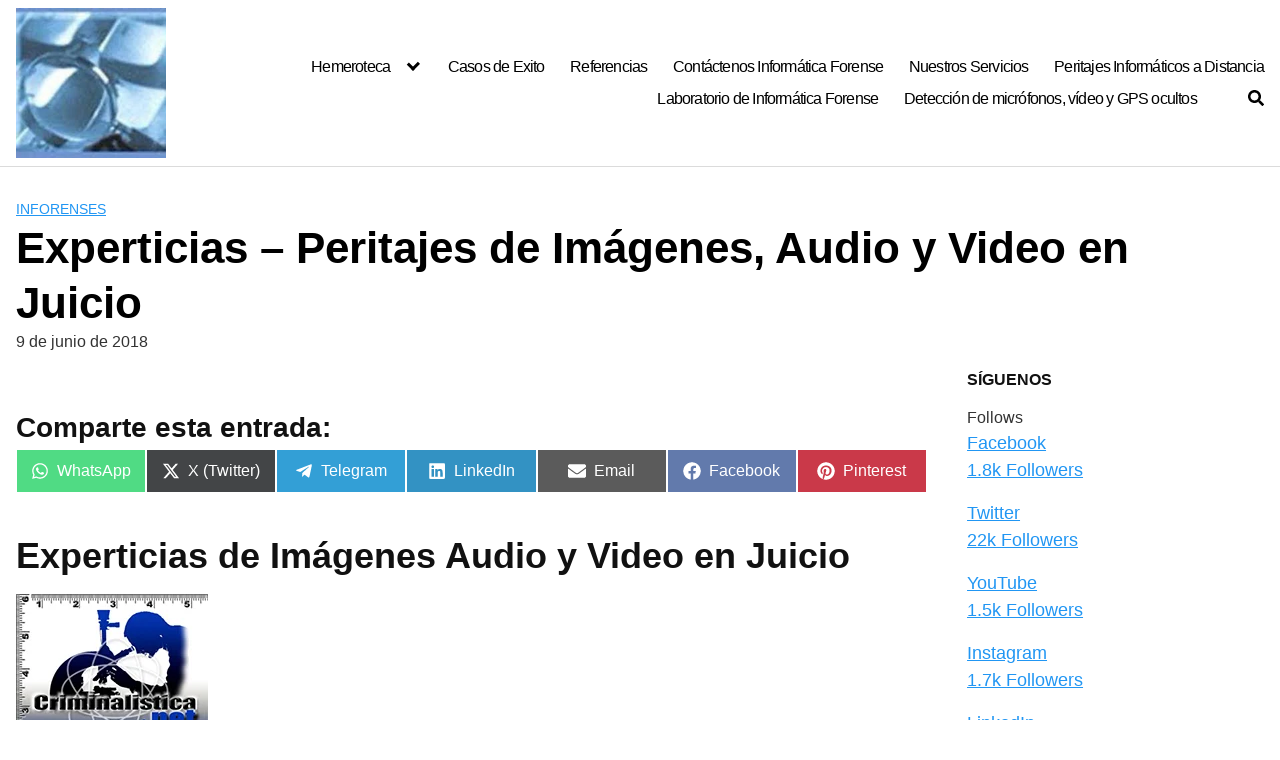

--- FILE ---
content_type: text/html; charset=UTF-8
request_url: https://informaticaforense.com/experticias-peritajes-imagenes-audio-video/
body_size: 42327
content:
<!DOCTYPE html><html lang="es" prefix="og: https://ogp.me/ns#"><head><script data-no-optimize="1">var litespeed_docref=sessionStorage.getItem("litespeed_docref");litespeed_docref&&(Object.defineProperty(document,"referrer",{get:function(){return litespeed_docref}}),sessionStorage.removeItem("litespeed_docref"));</script> <meta charset="UTF-8"><meta name="viewport" content="width=device-width, initial-scale=1"><link rel="profile" href="http://gmpg.org/xfn/11"> <script type="litespeed/javascript">var et_site_url='https://informaticaforense.com';var et_post_id='258';function et_core_page_resource_fallback(a,b){"undefined"===typeof b&&(b=a.sheet.cssRules&&0===a.sheet.cssRules.length);b&&(a.onerror=null,a.onload=null,a.href?a.href=et_site_url+"/?et_core_page_resource="+a.id+et_post_id:a.src&&(a.src=et_site_url+"/?et_core_page_resource="+a.id+et_post_id))}</script> <title>Experticias - Peritajes de Imágenes, Audio y Video en Juicio 2026</title><meta name="description" content="Las experticias de audio, imágenes  y video de la División Forense del Grupo Tecnoiuris son practicadas por especialista certificados"/><meta name="robots" content="follow, index, max-snippet:-1, max-video-preview:-1, max-image-preview:large"/><link rel="canonical" href="https://informaticaforense.com/experticias-peritajes-imagenes-audio-video/" /><meta property="og:locale" content="es_ES" /><meta property="og:type" content="article" /><meta property="og:title" content="Experticias - Peritajes de Imágenes, Audio y Video en Juicio 2026" /><meta property="og:description" content="Las experticias de audio, imágenes  y video de la División Forense del Grupo Tecnoiuris son practicadas por especialista certificados" /><meta property="og:url" content="https://informaticaforense.com/experticias-peritajes-imagenes-audio-video/" /><meta property="og:site_name" content="Experticia Informática Forense Experto Informático Raymond Orta" /><meta property="article:tag" content="audio" /><meta property="article:tag" content="experticias" /><meta property="article:tag" content="experticias informaticas" /><meta property="article:tag" content="experto informatico" /><meta property="article:tag" content="fotogrametria" /><meta property="article:tag" content="imagenes" /><meta property="article:tag" content="video" /><meta property="article:section" content="Inforenses" /><meta property="og:updated_time" content="2023-05-29T17:00:29+00:00" /><meta property="og:image" content="https://informaticaforense.com/wp-content/uploads/2024/01/banner_for_password_recovery_service.jpg" /><meta property="og:image:secure_url" content="https://informaticaforense.com/wp-content/uploads/2024/01/banner_for_password_recovery_service.jpg" /><meta property="og:image:width" content="1792" /><meta property="og:image:height" content="1024" /><meta property="og:image:alt" content="Recuperar Contraseñas Olvidadas de Tus Archivos Esenciales" /><meta property="og:image:type" content="image/jpeg" /><meta property="article:published_time" content="2018-06-09T20:42:21+00:00" /><meta property="article:modified_time" content="2023-05-29T17:00:29+00:00" /><meta property="og:video" content="https://www.youtube.com/embed/wc0FQ-bLoB0" /><meta property="video:duration" content="1054" /><meta property="ya:ovs:upload_date" content="2020-11-04" /><meta property="ya:ovs:allow_embed" content="true" /><meta name="twitter:card" content="summary" /><meta name="twitter:title" content="Experticias - Peritajes de Imágenes, Audio y Video en Juicio 2026" /><meta name="twitter:description" content="Las experticias de audio, imágenes  y video de la División Forense del Grupo Tecnoiuris son practicadas por especialista certificados" /><meta name="twitter:site" content="@inforenses" /><meta name="twitter:creator" content="@raymondorta" /><meta name="twitter:image" content="https://informaticaforense.com/wp-content/uploads/2024/01/banner_for_password_recovery_service.jpg" /><meta name="twitter:label1" content="Written by" /><meta name="twitter:data1" content="Orta Raymond" /><meta name="twitter:label2" content="Time to read" /><meta name="twitter:data2" content="3 minutos" /> <script type="application/ld+json" class="rank-math-schema-pro">{"@context":"https://schema.org","@graph":[{"@type":["Person","Organization"],"@id":"https://informaticaforense.com/#person","name":"Experto Inform\u00e1tico Raymond Orta","sameAs":["https://twitter.com/inforenses"],"logo":{"@type":"ImageObject","@id":"https://informaticaforense.com/#logo","url":"https://informaticaforense.com/wp-content/uploads/2022/01/cropped-informaticaforenseicono.jpg","contentUrl":"https://informaticaforense.com/wp-content/uploads/2022/01/cropped-informaticaforenseicono.jpg","caption":"Experticia Inform\u00e1tica Forense Experto Inform\u00e1tico Raymond Orta","inLanguage":"es","width":"225","height":"225"},"image":{"@type":"ImageObject","@id":"https://informaticaforense.com/#logo","url":"https://informaticaforense.com/wp-content/uploads/2022/01/cropped-informaticaforenseicono.jpg","contentUrl":"https://informaticaforense.com/wp-content/uploads/2022/01/cropped-informaticaforenseicono.jpg","caption":"Experticia Inform\u00e1tica Forense Experto Inform\u00e1tico Raymond Orta","inLanguage":"es","width":"225","height":"225"}},{"@type":"WebSite","@id":"https://informaticaforense.com/#website","url":"https://informaticaforense.com","name":"Experticia Inform\u00e1tica Forense Experto Inform\u00e1tico Raymond Orta","alternateName":"Experticia Inform\u00e1tica Forense Experto Inform\u00e1tico Raymond Orta","publisher":{"@id":"https://informaticaforense.com/#person"},"inLanguage":"es"},{"@type":"ImageObject","@id":"https://informaticaforense.com/wp-content/uploads/2022/08/LogoCriminalisticalT.jpg","url":"https://informaticaforense.com/wp-content/uploads/2022/08/LogoCriminalisticalT.jpg","width":"200","height":"200","inLanguage":"es"},{"@type":"WebPage","@id":"https://informaticaforense.com/experticias-peritajes-imagenes-audio-video/#webpage","url":"https://informaticaforense.com/experticias-peritajes-imagenes-audio-video/","name":"Experticias - Peritajes de Im\u00e1genes, Audio y Video en Juicio 2026","datePublished":"2018-06-09T20:42:21+00:00","dateModified":"2023-05-29T17:00:29+00:00","isPartOf":{"@id":"https://informaticaforense.com/#website"},"primaryImageOfPage":{"@id":"https://informaticaforense.com/wp-content/uploads/2022/08/LogoCriminalisticalT.jpg"},"inLanguage":"es"},{"@type":"Person","@id":"https://informaticaforense.com/author/supervisor/","name":"Orta Raymond","url":"https://informaticaforense.com/author/supervisor/","image":{"@type":"ImageObject","@id":"https://informaticaforense.com/wp-content/litespeed/avatar/d30849c9ecb58c6223aad525aab318ed.jpg?ver=1769010638","url":"https://informaticaforense.com/wp-content/litespeed/avatar/d30849c9ecb58c6223aad525aab318ed.jpg?ver=1769010638","caption":"Orta Raymond","inLanguage":"es"},"sameAs":["http://raymondorta.com","https://twitter.com/raymondorta"]},{"headline":"Experticias - Peritajes de Im\u00e1genes, Audio y Video en Juicio 2026","description":"Las experticias de audio, im\u00e1genes\u00a0 y video de la Divisi\u00f3n Forense del Grupo Tecnoiuris son practicadas por especialista certificados","datePublished":"2018-06-09T20:42:21+00:00","dateModified":"2023-05-29T17:00:29+00:00","image":{"@id":"https://informaticaforense.com/wp-content/uploads/2022/08/LogoCriminalisticalT.jpg"},"author":{"@id":"https://informaticaforense.com/author/supervisor/","name":"Orta Raymond"},"@type":"BlogPosting","name":"Experticias - Peritajes de Im\u00e1genes, Audio y Video en Juicio 2026","@id":"https://informaticaforense.com/experticias-peritajes-imagenes-audio-video/#schema-3043","isPartOf":{"@id":"https://informaticaforense.com/experticias-peritajes-imagenes-audio-video/#webpage"},"publisher":{"@id":"https://informaticaforense.com/#person"},"inLanguage":"es","mainEntityOfPage":{"@id":"https://informaticaforense.com/experticias-peritajes-imagenes-audio-video/#webpage"}},{"@type":"VideoObject","name":"Fraudes Inform\u00e1ticos durante pandemia Raymond Orta en Tecnofinanzas Fedecarma","description":"Fuente:https://www.spreaker.com/user/raymondorta/fraudes-informaticos-durante-pandemia-en_2Entrevista del 04 de noviembre 2020 en el programa Tecnofinanzas d...","uploadDate":"2020-11-04","embedUrl":"https://www.youtube.com/embed/wc0FQ-bLoB0","duration":"PT17M34S","width":"1280","height":"720","isFamilyFriendly":"True","@id":"https://informaticaforense.com/experticias-peritajes-imagenes-audio-video/#schema-3044","isPartOf":{"@id":"https://informaticaforense.com/experticias-peritajes-imagenes-audio-video/#webpage"},"publisher":{"@id":"https://informaticaforense.com/#person"},"inLanguage":"es"}]}</script> <link rel='dns-prefetch' href='//fonts.googleapis.com' /><link rel="alternate" type="application/rss+xml" title="Experticia Informática Forense  Experto Informático Raymond Orta 25 &raquo; Feed" href="https://informaticaforense.com/feed/" /><link rel="alternate" type="application/rss+xml" title="Experticia Informática Forense  Experto Informático Raymond Orta 25 &raquo; Feed de los comentarios" href="https://informaticaforense.com/comments/feed/" /><style id='wp-img-auto-sizes-contain-inline-css' type='text/css'>img:is([sizes=auto i],[sizes^="auto," i]){contain-intrinsic-size:3000px 1500px}
/*# sourceURL=wp-img-auto-sizes-contain-inline-css */</style><style id="litespeed-ccss">.wp-block-image img{box-sizing:border-box;height:auto;max-width:100%;vertical-align:bottom}.wp-block-image figcaption{margin-bottom:1em;margin-top:.5em}ul{box-sizing:border-box}.entry-content{counter-reset:footnotes}:root{--wp--preset--font-size--normal:16px;--wp--preset--font-size--huge:42px}.screen-reader-text{border:0;clip:rect(1px,1px,1px,1px);-webkit-clip-path:inset(50%);clip-path:inset(50%);height:1px;margin:-1px;overflow:hidden;padding:0;position:absolute;width:1px;word-wrap:normal!important}.wp-block-image figcaption{color:#555;font-size:13px;text-align:center}.wp-block-image{margin:0 0 1em}:root{--white:#fff;--text_gray:#727586;--primary:#673de6;--primary-light:#ebe4ff;--border_gray:#dadce0;--primaryText:#1d1e20;--secondaryText:#727586;--menu-text:var(--gray-dark);--success:#00b090;--success-dark:#008361;--success-light:#def4f0;--warning-dark:#fea419;--warning:#fea419;--warning-regular:#ffcd35;--warning-light:#fff8e2;--danger:#fc5185;--danger-light:#ffe8ef;--danger-dark:#d63163;--light:#fff;--darken-light:rgba(103,61,230,.08);--meteorite-dark:#2f1c6a;--meteorite:#8c85ff;--meteorite-light:#d5dfff;--gray:#727586;--gray-light:#f2f3f6;--gray-border:#dadce0;--white-blue:#f4f5ff;--primary-dark:var(--primary-dark);--header-bg:var(--light);--gray-dark:var(--gray-dark);--header-active-text:#fff;--ghost-white:#fafbff;--shadow:0 1px 4px rgba(0,0,0,.26);--backdrop:rgba(0,0,0,.5);--placeholder:rgba(0,0,0,.6);--gray-disabled:rgba(0,0,0,.42);--gray-1:hsla(0,0%,79%,.5);--gray-2:rgba(227,227,255,.5);--primary-hover:var(--primary-light);--primary-dark-hover:hsla(220,9%,87%,.24);--success-hover:var(--success-light);--danger-hover:var(--danger-light);--warning-hover:var(--warning-light);--info-hover:var(--info-light);--gray-hover:var(--gray-border);--dark-hover:var(--gray-border);--secondary-hover:var(--danger-light);--primary-timer:var(--primary-timer);--black-timer:var(--black-timer);--gray-900:#212529;--header-height:70px;--z-index-1:100;--z-index-2:200;--z-index-3:300;--z-index-4:400;--z-index-hp-action:400;--z-index-5:500;--z-index-6:600;--z-index-modal:600;--z-index-hp-action-modal:700;--z-index-10:1000;--z-index-intercom-1:1100;--z-index-intercom-2:1200;--z-index-intercom-3:1300;--z-index-max:2147483647;--z-index-child-1:10;--z-index-child-2:20;--tooltip-width:250px}:root{--primary-hostinger:#673de6;--primary-light-hostinger:#ebe4ff;--secondary-hostinger:#ff4546;--header-text-hostinger:rgba(#ebe4ff,30%);--primary-hosting24:#2760b8;--primary-light-hosting24:#ebe4ff;--secondary-hosting24:#ff6525;--header-text-hosting24:rgba(#2760b8,30%);--primary-weblink:#4285f4;--primary-light-weblink:#ebe4ff;--secondary-weblink:#ff6525;--header-text-weblink:rgba(#4285f4,30%);--primary-hostmania:#4285f4;--primary-light-hostmania:#ebe4ff;--secondary-hostmania:#ff6525;--header-text-hostmania:rgba(#4285f4,30%);--amazon-button-color:#000;--amazon-button-border:#74612f;--amazon-button-bg-gradient-1:#f2dfa7;--amazon-button-bg-gradient-2:#e9c565}body{--wp--preset--color--black:#000;--wp--preset--color--cyan-bluish-gray:#abb8c3;--wp--preset--color--white:#fff;--wp--preset--color--pale-pink:#f78da7;--wp--preset--color--vivid-red:#cf2e2e;--wp--preset--color--luminous-vivid-orange:#ff6900;--wp--preset--color--luminous-vivid-amber:#fcb900;--wp--preset--color--light-green-cyan:#7bdcb5;--wp--preset--color--vivid-green-cyan:#00d084;--wp--preset--color--pale-cyan-blue:#8ed1fc;--wp--preset--color--vivid-cyan-blue:#0693e3;--wp--preset--color--vivid-purple:#9b51e0;--wp--preset--gradient--vivid-cyan-blue-to-vivid-purple:linear-gradient(135deg,rgba(6,147,227,1) 0%,#9b51e0 100%);--wp--preset--gradient--light-green-cyan-to-vivid-green-cyan:linear-gradient(135deg,#7adcb4 0%,#00d082 100%);--wp--preset--gradient--luminous-vivid-amber-to-luminous-vivid-orange:linear-gradient(135deg,rgba(252,185,0,1) 0%,rgba(255,105,0,1) 100%);--wp--preset--gradient--luminous-vivid-orange-to-vivid-red:linear-gradient(135deg,rgba(255,105,0,1) 0%,#cf2e2e 100%);--wp--preset--gradient--very-light-gray-to-cyan-bluish-gray:linear-gradient(135deg,#eee 0%,#a9b8c3 100%);--wp--preset--gradient--cool-to-warm-spectrum:linear-gradient(135deg,#4aeadc 0%,#9778d1 20%,#cf2aba 40%,#ee2c82 60%,#fb6962 80%,#fef84c 100%);--wp--preset--gradient--blush-light-purple:linear-gradient(135deg,#ffceec 0%,#9896f0 100%);--wp--preset--gradient--blush-bordeaux:linear-gradient(135deg,#fecda5 0%,#fe2d2d 50%,#6b003e 100%);--wp--preset--gradient--luminous-dusk:linear-gradient(135deg,#ffcb70 0%,#c751c0 50%,#4158d0 100%);--wp--preset--gradient--pale-ocean:linear-gradient(135deg,#fff5cb 0%,#b6e3d4 50%,#33a7b5 100%);--wp--preset--gradient--electric-grass:linear-gradient(135deg,#caf880 0%,#71ce7e 100%);--wp--preset--gradient--midnight:linear-gradient(135deg,#020381 0%,#2874fc 100%);--wp--preset--font-size--small:13px;--wp--preset--font-size--medium:20px;--wp--preset--font-size--large:36px;--wp--preset--font-size--x-large:42px;--wp--preset--spacing--20:.44rem;--wp--preset--spacing--30:.67rem;--wp--preset--spacing--40:1rem;--wp--preset--spacing--50:1.5rem;--wp--preset--spacing--60:2.25rem;--wp--preset--spacing--70:3.38rem;--wp--preset--spacing--80:5.06rem;--wp--preset--shadow--natural:6px 6px 9px rgba(0,0,0,.2);--wp--preset--shadow--deep:12px 12px 50px rgba(0,0,0,.4);--wp--preset--shadow--sharp:6px 6px 0px rgba(0,0,0,.2);--wp--preset--shadow--outlined:6px 6px 0px -3px rgba(255,255,255,1),6px 6px rgba(0,0,0,1);--wp--preset--shadow--crisp:6px 6px 0px rgba(0,0,0,1)}.scriptlesssocialsharing{box-sizing:border-box;margin:18px auto}.scriptlesssocialsharing a.button{border:none;border-radius:0;box-shadow:none;color:#fff;line-height:1;margin:0;text-align:center;text-decoration:none}.scriptlesssocialsharing .screen-reader-text{position:absolute;clip:rect(1px,1px,1px,1px);height:1px;width:1px;border:0;overflow:hidden}.scriptlesssocialsharing__buttons{display:flex;flex-wrap:wrap}.scriptlesssocialsharing__buttons a.button{border:1px solid;display:flex;justify-content:center;align-items:center}.scriptlesssocialsharing__icon{display:inline-block;fill:currentColor;font-size:18px;height:1em;width:1em}.scriptlesssocialsharing__icon+.sss-name{margin-left:8px}.scriptlesssocialsharing .button.email{background-color:rgba(51,51,51,.8)}.scriptlesssocialsharing .button.twitter{background-color:rgba(20,23,26,.8)}.scriptlesssocialsharing .button.linkedin{background-color:rgba(0,119,181,.8)}.scriptlesssocialsharing .button.whatsapp{background-color:rgba(37,211,102,.8)}.scriptlesssocialsharing .button.telegram{background-color:rgba(0,136,204,.8)}.scriptlesssocialsharing__buttons a.button{padding:12px;flex:1}@media only screen and (max-width:767px){.scriptlesssocialsharing .sss-name{position:absolute;clip:rect(1px,1px,1px,1px);height:1px;width:1px;border:0;overflow:hidden}}html{box-sizing:border-box}*,*:before,*:after{box-sizing:inherit}*{margin:0;padding:0;-webkit-overflow-scrolling:touch}img,svg{vertical-align:middle;max-width:100%}img{height:auto}figure{margin-bottom:1rem}html{font-size:16px;-ms-overflow-style:scrollbar}body{font-family:-apple-system,BlinkMacSystemFont,"Segoe UI",Roboto,"Helvetica Neue",Arial,sans-serif,"Apple Color Emoji","Segoe UI Emoji","Segoe UI Symbol";font-size:1rem;color:#333;line-height:1.5;word-wrap:break-word;overflow-x:hidden;background-color:#fff}button{font-family:inherit;font-size:inherit;line-height:inherit}figure img{margin-bottom:.5rem;line-height:1}figure figcaption{font-size:.9rem;color:#818a91}.flex{box-sizing:border-box;display:flex;flex:0 1 auto;flex-direction:row;flex-wrap:wrap}a{color:#0275d8}h1,h2,h3{font-family:-apple-system,BlinkMacSystemFont,"Segoe UI",Roboto,"Helvetica Neue",Arial,sans-serif,"Apple Color Emoji","Segoe UI Emoji","Segoe UI Symbol";font-weight:700;line-height:1.25;color:#111;text-rendering:optimizeLegibility;margin-bottom:1rem;margin-top:2.5rem;text-decoration:none}.title{font-family:-apple-system,BlinkMacSystemFont,"Segoe UI",Roboto,"Helvetica Neue",Arial,sans-serif,"Apple Color Emoji","Segoe UI Emoji","Segoe UI Symbol"}h1{font-size:3rem}h2{font-size:2.25rem}h3{font-size:1.75rem;margin-bottom:.25rem}p,ul,figure{margin-bottom:1.5rem;font-size:1.125rem}ul{padding-left:2rem}ul li{margin-bottom:1rem}figcaption{font-size:.85rem}.container{max-width:100%;width:48rem;margin:0 auto;padding:0 1rem}.site-header{min-height:56px;padding:0;color:#000;font-family:-apple-system,BlinkMacSystemFont,"Segoe UI",Roboto,"Helvetica Neue",Arial,sans-serif,"Apple Color Emoji","Segoe UI Emoji","Segoe UI Symbol";font-size:1rem;background-color:#fff;border-bottom:1px solid #dbdbdb;display:flex;align-items:center;position:relative}.site-header .header-inner{justify-content:space-between}.site-header .container{display:flex;align-items:center;padding:0 1rem}.site-header a{color:#000;display:block;text-decoration:none;line-height:1}.site-logo{margin-right:1rem;font-size:1.25rem;padding:.5rem 0}.site-logo img{max-width:150px}.site-logo{display:inline-block}.site-nav-trigger{position:relative;display:block;width:24px;height:24px;overflow:hidden;white-space:nowrap;color:transparent;z-index:3}.site-nav-trigger span{position:absolute;top:50%;right:0;display:inline-block;height:3px;width:24px;background:#000}.site-nav-trigger span:before,.site-nav-trigger span:after{content:"";height:3px;width:24px;background:#000;position:absolute;backface-visibility:hidden;right:0}.site-nav-trigger span:before{top:-6px}.site-nav-trigger span:after{top:6px}@media (min-width:1040px){.site-header{margin-bottom:0}}.section-inner{margin-left:auto;margin-right:auto;max-width:120rem;width:calc(100% - 4rem)}.reset-list-style,.reset-list-style ul{list-style:none;margin:0;padding:0}.toggle{-moz-appearance:none;-webkit-appearance:none;color:inherit;font-family:inherit;position:relative;-webkit-touch-callout:none;text-align:inherit}button.toggle{background:0 0;border:none;box-shadow:none;border-radius:0;font-size:inherit;font-weight:400;letter-spacing:inherit;padding:0;text-transform:none}.header-navigation-wrapper{display:none}.header-inner .toggle{align-items:center;display:flex;overflow:visible;padding:0 1.25rem}.toggle-inner{display:flex;justify-content:center;height:2.3rem;position:relative}.toggle-inner .toggle-text{color:#6d6d6d;font-size:1rem;font-weight:600;position:absolute;top:60%;width:auto;white-space:nowrap;word-break:break-all}.nav-toggle{position:absolute;bottom:0;right:0;top:0}.primary-menu-wrapper{display:none}ul.primary-menu{display:flex;font-size:1.8rem;font-weight:500;letter-spacing:-.0277em;flex-wrap:wrap;justify-content:flex-end;margin:-.8rem 0 0 -1.6rem}.primary-menu .icon{display:block;height:.7rem;position:absolute;transform:rotate(-45deg);width:1.3rem}.primary-menu .icon:before,.primary-menu .icon:after{content:"";display:block;background-color:currentColor;position:absolute;bottom:calc(50% - .1rem);left:0}.primary-menu .icon:before{height:.6rem;width:.2rem}.primary-menu .icon:after{height:.2rem;width:.6rem}.primary-menu li{font-size:1.1rem;line-height:1.25;position:relative;margin-bottom:0}.primary-menu>li{margin:.8rem 0 0 1.6rem}.primary-menu>li.menu-item-has-children>a{padding-right:2rem}.primary-menu>li>.icon{right:-.5rem;top:calc(50% - .6rem)}.primary-menu a{color:inherit;display:block;line-height:1.2;text-decoration:none;word-break:normal;word-wrap:normal}.primary-menu ul{background:#000;border-radius:.4rem;color:#fff;font-size:1.7rem;opacity:0;padding:1rem 0;position:absolute;right:9999rem;top:calc(100% + 2rem);transform:translateY(.6rem);width:20rem;z-index:1}.primary-menu ul:before,.primary-menu ul:after{content:"";display:block;position:absolute;bottom:100%}.primary-menu ul:before{height:2rem;left:0;right:0}.primary-menu ul:after{border:.8rem solid transparent;border-bottom-color:#000;right:1.8rem}.primary-menu ul a{background:0 0;border:none;color:inherit;display:block;padding:.5rem 1.35rem;width:100%}@media (any-pointer:coarse){.primary-menu>li.menu-item-has-children>a{padding-right:0;margin-right:2rem}}.menu-modal{background:#fff;display:none;opacity:0;overflow-y:auto;overflow-x:hidden;position:fixed;bottom:0;left:-99999rem;right:99999rem;top:0;z-index:99}.menu-modal-inner{background:#fff;display:flex;justify-content:stretch;overflow:auto;-ms-overflow-style:auto;width:100%}.menu-wrapper{display:flex;flex-direction:column;justify-content:space-between;position:relative}button.close-nav-toggle{align-items:center;display:flex;font-size:1.15rem;font-weight:500;justify-content:flex-end;padding:1.4rem 0;width:100%}button.close-nav-toggle .toggle-text{margin-right:1.6rem}.menu-modal .menu-top{flex-shrink:0}.modal-menu{position:relative;left:calc(50% - 50vw);width:100vw}.modal-menu li{border-color:#dedfdf;border-style:solid;border-width:.1rem 0 0;display:flex;flex-wrap:wrap;line-height:1;justify-content:flex-start;margin:0}.modal-menu>li>.ancestor-wrapper>a{font-size:1rem;font-weight:700;letter-spacing:-.0375em}.modal-menu>li:last-child{border-bottom-width:.1rem}.modal-menu .ancestor-wrapper{display:flex;justify-content:space-between;width:100%}.modal-menu a{display:block;padding:1.35rem 1.5rem;text-decoration:none;width:100%}button.sub-menu-toggle{border-left:.1rem solid #dedfdf;flex-shrink:0;margin:1rem 0;padding:0 1.5rem}button.sub-menu-toggle svg{height:.9rem;width:1.15rem}.modal-menu ul{display:none;margin:0;width:100%}.modal-menu ul li{border-left-width:1rem}.modal-menu ul li a{color:inherit;font-weight:500}.menu-wrapper .menu-item{position:relative}.mobile-menu{display:block}@media (min-width:700px){.toggle-inner .toggle-text{font-size:1rem}.nav-toggle{right:2rem}button.close-nav-toggle{font-size:1.3rem;padding:1.75rem 0}button.close-nav-toggle .toggle-text{margin-right:2.1rem}.modal-menu{left:auto;width:100%}.modal-menu>li>.ancestor-wrapper>a{font-size:1.4rem;padding:1.5rem 0}.modal-menu ul li{border-left-color:transparent}.modal-menu>li>.ancestor-wrapper>button.sub-menu-toggle{padding:0 1.5rem}.modal-menu>li>.ancestor-wrapper>button.sub-menu-toggle svg{height:1.3rem;width:1.3rem}}@media (min-width:1000px){.header-navigation-wrapper{align-items:center;display:flex}.primary-menu-wrapper{display:block;width:100%}.mobile-nav-toggle{display:none!important}.header-inner .toggle{height:4.4rem;padding:0 3rem;position:relative;bottom:auto;left:auto;right:auto;top:auto;width:auto}.toggle-inner{position:static}.toggle-inner .toggle-text{left:0;right:0;text-align:center;top:calc(100% - .3rem);width:auto}.menu-modal{opacity:1;justify-content:flex-end;padding:0}.menu-modal.cover-modal{background:rgba(0,0,0,0)}.menu-wrapper.section-inner{width:calc(100% - 8rem)}.menu-modal-inner{box-shadow:0 0 2rem 0 rgba(0,0,0,.1);opacity:0;padding:0;transform:translateX(20rem);width:50rem}.mobile-menu{display:none}}.default-header{width:100%;padding:2rem 0;padding-bottom:0}.default-header .title{position:relative;font-weight:700;color:#000;font-size:2.75rem;margin-top:0;margin-bottom:0}.default-header .container{position:relative}.default-header .category{margin:0;text-transform:uppercase;font-size:14px}.button{padding:.75rem 1.25rem;font-size:1rem;margin:.5rem 0;display:inline-block;text-align:center;color:#333;background-color:#eee;border-radius:4px;max-width:100%;margin-right:1rem;border:0;box-shadow:0 1px 1px 0 rgba(0,0,0,.14),0 2px 1px -1px rgba(0,0,0,.2),0 1px 3px 0 rgba(0,0,0,.12)}@media (max-width:48rem){.button{width:100%;margin:.5rem 0}}.screen-reader-text{clip:rect(1px,1px,1px,1px);position:absolute!important;height:1px;width:1px;overflow:hidden}.site-main{padding-bottom:2rem}#content-wrapper{padding:1rem;background-color:#fff}.entry-content{flex-basis:100%;max-width:100%}.no-sidebar .entry-content{flex-basis:100%;max-width:100%}.entry-content{max-width:100%;position:relative}@media (min-width:48rem){.container{width:91rem}.entry-content{max-width:72%;flex-basis:72%}}a{color:#2196f3}.site-header{background-color:#fff}.site-header a{color:#000}.site-nav-trigger span:before,.site-nav-trigger span:after,.site-nav-trigger span{background-color:#000}</style><link rel="preload" data-asynced="1" data-optimized="2" as="style" onload="this.onload=null;this.rel='stylesheet'" href="https://informaticaforense.com/wp-content/litespeed/ucss/e1ce1c29821b8bd4750196b430cce60f.css?ver=bca9f" /><script data-optimized="1" type="litespeed/javascript" data-src="https://informaticaforense.com/wp-content/plugins/litespeed-cache/assets/js/css_async.min.js"></script> <style id='wp-block-heading-inline-css' type='text/css'>h1:where(.wp-block-heading).has-background,h2:where(.wp-block-heading).has-background,h3:where(.wp-block-heading).has-background,h4:where(.wp-block-heading).has-background,h5:where(.wp-block-heading).has-background,h6:where(.wp-block-heading).has-background{padding:1.25em 2.375em}h1.has-text-align-left[style*=writing-mode]:where([style*=vertical-lr]),h1.has-text-align-right[style*=writing-mode]:where([style*=vertical-rl]),h2.has-text-align-left[style*=writing-mode]:where([style*=vertical-lr]),h2.has-text-align-right[style*=writing-mode]:where([style*=vertical-rl]),h3.has-text-align-left[style*=writing-mode]:where([style*=vertical-lr]),h3.has-text-align-right[style*=writing-mode]:where([style*=vertical-rl]),h4.has-text-align-left[style*=writing-mode]:where([style*=vertical-lr]),h4.has-text-align-right[style*=writing-mode]:where([style*=vertical-rl]),h5.has-text-align-left[style*=writing-mode]:where([style*=vertical-lr]),h5.has-text-align-right[style*=writing-mode]:where([style*=vertical-rl]),h6.has-text-align-left[style*=writing-mode]:where([style*=vertical-lr]),h6.has-text-align-right[style*=writing-mode]:where([style*=vertical-rl]){rotate:180deg}
/*# sourceURL=https://informaticaforense.com/wp-includes/blocks/heading/style.min.css */</style><style id='wp-block-image-inline-css' type='text/css'>.wp-block-image>a,.wp-block-image>figure>a{display:inline-block}.wp-block-image img{box-sizing:border-box;height:auto;max-width:100%;vertical-align:bottom}@media not (prefers-reduced-motion){.wp-block-image img.hide{visibility:hidden}.wp-block-image img.show{animation:show-content-image .4s}}.wp-block-image[style*=border-radius] img,.wp-block-image[style*=border-radius]>a{border-radius:inherit}.wp-block-image.has-custom-border img{box-sizing:border-box}.wp-block-image.aligncenter{text-align:center}.wp-block-image.alignfull>a,.wp-block-image.alignwide>a{width:100%}.wp-block-image.alignfull img,.wp-block-image.alignwide img{height:auto;width:100%}.wp-block-image .aligncenter,.wp-block-image .alignleft,.wp-block-image .alignright,.wp-block-image.aligncenter,.wp-block-image.alignleft,.wp-block-image.alignright{display:table}.wp-block-image .aligncenter>figcaption,.wp-block-image .alignleft>figcaption,.wp-block-image .alignright>figcaption,.wp-block-image.aligncenter>figcaption,.wp-block-image.alignleft>figcaption,.wp-block-image.alignright>figcaption{caption-side:bottom;display:table-caption}.wp-block-image .alignleft{float:left;margin:.5em 1em .5em 0}.wp-block-image .alignright{float:right;margin:.5em 0 .5em 1em}.wp-block-image .aligncenter{margin-left:auto;margin-right:auto}.wp-block-image :where(figcaption){margin-bottom:1em;margin-top:.5em}.wp-block-image.is-style-circle-mask img{border-radius:9999px}@supports ((-webkit-mask-image:none) or (mask-image:none)) or (-webkit-mask-image:none){.wp-block-image.is-style-circle-mask img{border-radius:0;-webkit-mask-image:url('data:image/svg+xml;utf8,<svg viewBox="0 0 100 100" xmlns="http://www.w3.org/2000/svg"><circle cx="50" cy="50" r="50"/></svg>');mask-image:url('data:image/svg+xml;utf8,<svg viewBox="0 0 100 100" xmlns="http://www.w3.org/2000/svg"><circle cx="50" cy="50" r="50"/></svg>');mask-mode:alpha;-webkit-mask-position:center;mask-position:center;-webkit-mask-repeat:no-repeat;mask-repeat:no-repeat;-webkit-mask-size:contain;mask-size:contain}}:root :where(.wp-block-image.is-style-rounded img,.wp-block-image .is-style-rounded img){border-radius:9999px}.wp-block-image figure{margin:0}.wp-lightbox-container{display:flex;flex-direction:column;position:relative}.wp-lightbox-container img{cursor:zoom-in}.wp-lightbox-container img:hover+button{opacity:1}.wp-lightbox-container button{align-items:center;backdrop-filter:blur(16px) saturate(180%);background-color:#5a5a5a40;border:none;border-radius:4px;cursor:zoom-in;display:flex;height:20px;justify-content:center;opacity:0;padding:0;position:absolute;right:16px;text-align:center;top:16px;width:20px;z-index:100}@media not (prefers-reduced-motion){.wp-lightbox-container button{transition:opacity .2s ease}}.wp-lightbox-container button:focus-visible{outline:3px auto #5a5a5a40;outline:3px auto -webkit-focus-ring-color;outline-offset:3px}.wp-lightbox-container button:hover{cursor:pointer;opacity:1}.wp-lightbox-container button:focus{opacity:1}.wp-lightbox-container button:focus,.wp-lightbox-container button:hover,.wp-lightbox-container button:not(:hover):not(:active):not(.has-background){background-color:#5a5a5a40;border:none}.wp-lightbox-overlay{box-sizing:border-box;cursor:zoom-out;height:100vh;left:0;overflow:hidden;position:fixed;top:0;visibility:hidden;width:100%;z-index:100000}.wp-lightbox-overlay .close-button{align-items:center;cursor:pointer;display:flex;justify-content:center;min-height:40px;min-width:40px;padding:0;position:absolute;right:calc(env(safe-area-inset-right) + 16px);top:calc(env(safe-area-inset-top) + 16px);z-index:5000000}.wp-lightbox-overlay .close-button:focus,.wp-lightbox-overlay .close-button:hover,.wp-lightbox-overlay .close-button:not(:hover):not(:active):not(.has-background){background:none;border:none}.wp-lightbox-overlay .lightbox-image-container{height:var(--wp--lightbox-container-height);left:50%;overflow:hidden;position:absolute;top:50%;transform:translate(-50%,-50%);transform-origin:top left;width:var(--wp--lightbox-container-width);z-index:9999999999}.wp-lightbox-overlay .wp-block-image{align-items:center;box-sizing:border-box;display:flex;height:100%;justify-content:center;margin:0;position:relative;transform-origin:0 0;width:100%;z-index:3000000}.wp-lightbox-overlay .wp-block-image img{height:var(--wp--lightbox-image-height);min-height:var(--wp--lightbox-image-height);min-width:var(--wp--lightbox-image-width);width:var(--wp--lightbox-image-width)}.wp-lightbox-overlay .wp-block-image figcaption{display:none}.wp-lightbox-overlay button{background:none;border:none}.wp-lightbox-overlay .scrim{background-color:#fff;height:100%;opacity:.9;position:absolute;width:100%;z-index:2000000}.wp-lightbox-overlay.active{visibility:visible}@media not (prefers-reduced-motion){.wp-lightbox-overlay.active{animation:turn-on-visibility .25s both}.wp-lightbox-overlay.active img{animation:turn-on-visibility .35s both}.wp-lightbox-overlay.show-closing-animation:not(.active){animation:turn-off-visibility .35s both}.wp-lightbox-overlay.show-closing-animation:not(.active) img{animation:turn-off-visibility .25s both}.wp-lightbox-overlay.zoom.active{animation:none;opacity:1;visibility:visible}.wp-lightbox-overlay.zoom.active .lightbox-image-container{animation:lightbox-zoom-in .4s}.wp-lightbox-overlay.zoom.active .lightbox-image-container img{animation:none}.wp-lightbox-overlay.zoom.active .scrim{animation:turn-on-visibility .4s forwards}.wp-lightbox-overlay.zoom.show-closing-animation:not(.active){animation:none}.wp-lightbox-overlay.zoom.show-closing-animation:not(.active) .lightbox-image-container{animation:lightbox-zoom-out .4s}.wp-lightbox-overlay.zoom.show-closing-animation:not(.active) .lightbox-image-container img{animation:none}.wp-lightbox-overlay.zoom.show-closing-animation:not(.active) .scrim{animation:turn-off-visibility .4s forwards}}@keyframes show-content-image{0%{visibility:hidden}99%{visibility:hidden}to{visibility:visible}}@keyframes turn-on-visibility{0%{opacity:0}to{opacity:1}}@keyframes turn-off-visibility{0%{opacity:1;visibility:visible}99%{opacity:0;visibility:visible}to{opacity:0;visibility:hidden}}@keyframes lightbox-zoom-in{0%{transform:translate(calc((-100vw + var(--wp--lightbox-scrollbar-width))/2 + var(--wp--lightbox-initial-left-position)),calc(-50vh + var(--wp--lightbox-initial-top-position))) scale(var(--wp--lightbox-scale))}to{transform:translate(-50%,-50%) scale(1)}}@keyframes lightbox-zoom-out{0%{transform:translate(-50%,-50%) scale(1);visibility:visible}99%{visibility:visible}to{transform:translate(calc((-100vw + var(--wp--lightbox-scrollbar-width))/2 + var(--wp--lightbox-initial-left-position)),calc(-50vh + var(--wp--lightbox-initial-top-position))) scale(var(--wp--lightbox-scale));visibility:hidden}}
/*# sourceURL=https://informaticaforense.com/wp-includes/blocks/image/style.min.css */</style><style id='wp-block-latest-posts-inline-css' type='text/css'>.wp-block-latest-posts{box-sizing:border-box}.wp-block-latest-posts.alignleft{margin-right:2em}.wp-block-latest-posts.alignright{margin-left:2em}.wp-block-latest-posts.wp-block-latest-posts__list{list-style:none}.wp-block-latest-posts.wp-block-latest-posts__list li{clear:both;overflow-wrap:break-word}.wp-block-latest-posts.is-grid{display:flex;flex-wrap:wrap}.wp-block-latest-posts.is-grid li{margin:0 1.25em 1.25em 0;width:100%}@media (min-width:600px){.wp-block-latest-posts.columns-2 li{width:calc(50% - .625em)}.wp-block-latest-posts.columns-2 li:nth-child(2n){margin-right:0}.wp-block-latest-posts.columns-3 li{width:calc(33.33333% - .83333em)}.wp-block-latest-posts.columns-3 li:nth-child(3n){margin-right:0}.wp-block-latest-posts.columns-4 li{width:calc(25% - .9375em)}.wp-block-latest-posts.columns-4 li:nth-child(4n){margin-right:0}.wp-block-latest-posts.columns-5 li{width:calc(20% - 1em)}.wp-block-latest-posts.columns-5 li:nth-child(5n){margin-right:0}.wp-block-latest-posts.columns-6 li{width:calc(16.66667% - 1.04167em)}.wp-block-latest-posts.columns-6 li:nth-child(6n){margin-right:0}}:root :where(.wp-block-latest-posts.is-grid){padding:0}:root :where(.wp-block-latest-posts.wp-block-latest-posts__list){padding-left:0}.wp-block-latest-posts__post-author,.wp-block-latest-posts__post-date{display:block;font-size:.8125em}.wp-block-latest-posts__post-excerpt,.wp-block-latest-posts__post-full-content{margin-bottom:1em;margin-top:.5em}.wp-block-latest-posts__featured-image a{display:inline-block}.wp-block-latest-posts__featured-image img{height:auto;max-width:100%;width:auto}.wp-block-latest-posts__featured-image.alignleft{float:left;margin-right:1em}.wp-block-latest-posts__featured-image.alignright{float:right;margin-left:1em}.wp-block-latest-posts__featured-image.aligncenter{margin-bottom:1em;text-align:center}
/*# sourceURL=https://informaticaforense.com/wp-includes/blocks/latest-posts/style.min.css */</style><style id='wp-block-rss-inline-css' type='text/css'>ul.wp-block-rss.alignleft{margin-right:2em}ul.wp-block-rss.alignright{margin-left:2em}ul.wp-block-rss.is-grid{display:flex;flex-wrap:wrap;padding:0}ul.wp-block-rss.is-grid li{margin:0 1em 1em 0;width:100%}@media (min-width:600px){ul.wp-block-rss.columns-2 li{width:calc(50% - 1em)}ul.wp-block-rss.columns-3 li{width:calc(33.33333% - 1em)}ul.wp-block-rss.columns-4 li{width:calc(25% - 1em)}ul.wp-block-rss.columns-5 li{width:calc(20% - 1em)}ul.wp-block-rss.columns-6 li{width:calc(16.66667% - 1em)}}.wp-block-rss__item-author,.wp-block-rss__item-publish-date{display:block;font-size:.8125em}.wp-block-rss{box-sizing:border-box;list-style:none;padding:0}
/*# sourceURL=https://informaticaforense.com/wp-includes/blocks/rss/style.min.css */</style><style id='wp-block-search-inline-css' type='text/css'>.wp-block-search__button{margin-left:10px;word-break:normal}.wp-block-search__button.has-icon{line-height:0}.wp-block-search__button svg{height:1.25em;min-height:24px;min-width:24px;width:1.25em;fill:currentColor;vertical-align:text-bottom}:where(.wp-block-search__button){border:1px solid #ccc;padding:6px 10px}.wp-block-search__inside-wrapper{display:flex;flex:auto;flex-wrap:nowrap;max-width:100%}.wp-block-search__label{width:100%}.wp-block-search.wp-block-search__button-only .wp-block-search__button{box-sizing:border-box;display:flex;flex-shrink:0;justify-content:center;margin-left:0;max-width:100%}.wp-block-search.wp-block-search__button-only .wp-block-search__inside-wrapper{min-width:0!important;transition-property:width}.wp-block-search.wp-block-search__button-only .wp-block-search__input{flex-basis:100%;transition-duration:.3s}.wp-block-search.wp-block-search__button-only.wp-block-search__searchfield-hidden,.wp-block-search.wp-block-search__button-only.wp-block-search__searchfield-hidden .wp-block-search__inside-wrapper{overflow:hidden}.wp-block-search.wp-block-search__button-only.wp-block-search__searchfield-hidden .wp-block-search__input{border-left-width:0!important;border-right-width:0!important;flex-basis:0;flex-grow:0;margin:0;min-width:0!important;padding-left:0!important;padding-right:0!important;width:0!important}:where(.wp-block-search__input){appearance:none;border:1px solid #949494;flex-grow:1;font-family:inherit;font-size:inherit;font-style:inherit;font-weight:inherit;letter-spacing:inherit;line-height:inherit;margin-left:0;margin-right:0;min-width:3rem;padding:8px;text-decoration:unset!important;text-transform:inherit}:where(.wp-block-search__button-inside .wp-block-search__inside-wrapper){background-color:#fff;border:1px solid #949494;box-sizing:border-box;padding:4px}:where(.wp-block-search__button-inside .wp-block-search__inside-wrapper) .wp-block-search__input{border:none;border-radius:0;padding:0 4px}:where(.wp-block-search__button-inside .wp-block-search__inside-wrapper) .wp-block-search__input:focus{outline:none}:where(.wp-block-search__button-inside .wp-block-search__inside-wrapper) :where(.wp-block-search__button){padding:4px 8px}.wp-block-search.aligncenter .wp-block-search__inside-wrapper{margin:auto}.wp-block[data-align=right] .wp-block-search.wp-block-search__button-only .wp-block-search__inside-wrapper{float:right}
/*# sourceURL=https://informaticaforense.com/wp-includes/blocks/search/style.min.css */</style><style id='global-styles-inline-css' type='text/css'>:root{--wp--preset--aspect-ratio--square: 1;--wp--preset--aspect-ratio--4-3: 4/3;--wp--preset--aspect-ratio--3-4: 3/4;--wp--preset--aspect-ratio--3-2: 3/2;--wp--preset--aspect-ratio--2-3: 2/3;--wp--preset--aspect-ratio--16-9: 16/9;--wp--preset--aspect-ratio--9-16: 9/16;--wp--preset--color--black: #000000;--wp--preset--color--cyan-bluish-gray: #abb8c3;--wp--preset--color--white: #ffffff;--wp--preset--color--pale-pink: #f78da7;--wp--preset--color--vivid-red: #cf2e2e;--wp--preset--color--luminous-vivid-orange: #ff6900;--wp--preset--color--luminous-vivid-amber: #fcb900;--wp--preset--color--light-green-cyan: #7bdcb5;--wp--preset--color--vivid-green-cyan: #00d084;--wp--preset--color--pale-cyan-blue: #8ed1fc;--wp--preset--color--vivid-cyan-blue: #0693e3;--wp--preset--color--vivid-purple: #9b51e0;--wp--preset--gradient--vivid-cyan-blue-to-vivid-purple: linear-gradient(135deg,rgb(6,147,227) 0%,rgb(155,81,224) 100%);--wp--preset--gradient--light-green-cyan-to-vivid-green-cyan: linear-gradient(135deg,rgb(122,220,180) 0%,rgb(0,208,130) 100%);--wp--preset--gradient--luminous-vivid-amber-to-luminous-vivid-orange: linear-gradient(135deg,rgb(252,185,0) 0%,rgb(255,105,0) 100%);--wp--preset--gradient--luminous-vivid-orange-to-vivid-red: linear-gradient(135deg,rgb(255,105,0) 0%,rgb(207,46,46) 100%);--wp--preset--gradient--very-light-gray-to-cyan-bluish-gray: linear-gradient(135deg,rgb(238,238,238) 0%,rgb(169,184,195) 100%);--wp--preset--gradient--cool-to-warm-spectrum: linear-gradient(135deg,rgb(74,234,220) 0%,rgb(151,120,209) 20%,rgb(207,42,186) 40%,rgb(238,44,130) 60%,rgb(251,105,98) 80%,rgb(254,248,76) 100%);--wp--preset--gradient--blush-light-purple: linear-gradient(135deg,rgb(255,206,236) 0%,rgb(152,150,240) 100%);--wp--preset--gradient--blush-bordeaux: linear-gradient(135deg,rgb(254,205,165) 0%,rgb(254,45,45) 50%,rgb(107,0,62) 100%);--wp--preset--gradient--luminous-dusk: linear-gradient(135deg,rgb(255,203,112) 0%,rgb(199,81,192) 50%,rgb(65,88,208) 100%);--wp--preset--gradient--pale-ocean: linear-gradient(135deg,rgb(255,245,203) 0%,rgb(182,227,212) 50%,rgb(51,167,181) 100%);--wp--preset--gradient--electric-grass: linear-gradient(135deg,rgb(202,248,128) 0%,rgb(113,206,126) 100%);--wp--preset--gradient--midnight: linear-gradient(135deg,rgb(2,3,129) 0%,rgb(40,116,252) 100%);--wp--preset--font-size--small: 13px;--wp--preset--font-size--medium: 20px;--wp--preset--font-size--large: 36px;--wp--preset--font-size--x-large: 42px;--wp--preset--spacing--20: 0.44rem;--wp--preset--spacing--30: 0.67rem;--wp--preset--spacing--40: 1rem;--wp--preset--spacing--50: 1.5rem;--wp--preset--spacing--60: 2.25rem;--wp--preset--spacing--70: 3.38rem;--wp--preset--spacing--80: 5.06rem;--wp--preset--shadow--natural: 6px 6px 9px rgba(0, 0, 0, 0.2);--wp--preset--shadow--deep: 12px 12px 50px rgba(0, 0, 0, 0.4);--wp--preset--shadow--sharp: 6px 6px 0px rgba(0, 0, 0, 0.2);--wp--preset--shadow--outlined: 6px 6px 0px -3px rgb(255, 255, 255), 6px 6px rgb(0, 0, 0);--wp--preset--shadow--crisp: 6px 6px 0px rgb(0, 0, 0);}:where(.is-layout-flex){gap: 0.5em;}:where(.is-layout-grid){gap: 0.5em;}body .is-layout-flex{display: flex;}.is-layout-flex{flex-wrap: wrap;align-items: center;}.is-layout-flex > :is(*, div){margin: 0;}body .is-layout-grid{display: grid;}.is-layout-grid > :is(*, div){margin: 0;}:where(.wp-block-columns.is-layout-flex){gap: 2em;}:where(.wp-block-columns.is-layout-grid){gap: 2em;}:where(.wp-block-post-template.is-layout-flex){gap: 1.25em;}:where(.wp-block-post-template.is-layout-grid){gap: 1.25em;}.has-black-color{color: var(--wp--preset--color--black) !important;}.has-cyan-bluish-gray-color{color: var(--wp--preset--color--cyan-bluish-gray) !important;}.has-white-color{color: var(--wp--preset--color--white) !important;}.has-pale-pink-color{color: var(--wp--preset--color--pale-pink) !important;}.has-vivid-red-color{color: var(--wp--preset--color--vivid-red) !important;}.has-luminous-vivid-orange-color{color: var(--wp--preset--color--luminous-vivid-orange) !important;}.has-luminous-vivid-amber-color{color: var(--wp--preset--color--luminous-vivid-amber) !important;}.has-light-green-cyan-color{color: var(--wp--preset--color--light-green-cyan) !important;}.has-vivid-green-cyan-color{color: var(--wp--preset--color--vivid-green-cyan) !important;}.has-pale-cyan-blue-color{color: var(--wp--preset--color--pale-cyan-blue) !important;}.has-vivid-cyan-blue-color{color: var(--wp--preset--color--vivid-cyan-blue) !important;}.has-vivid-purple-color{color: var(--wp--preset--color--vivid-purple) !important;}.has-black-background-color{background-color: var(--wp--preset--color--black) !important;}.has-cyan-bluish-gray-background-color{background-color: var(--wp--preset--color--cyan-bluish-gray) !important;}.has-white-background-color{background-color: var(--wp--preset--color--white) !important;}.has-pale-pink-background-color{background-color: var(--wp--preset--color--pale-pink) !important;}.has-vivid-red-background-color{background-color: var(--wp--preset--color--vivid-red) !important;}.has-luminous-vivid-orange-background-color{background-color: var(--wp--preset--color--luminous-vivid-orange) !important;}.has-luminous-vivid-amber-background-color{background-color: var(--wp--preset--color--luminous-vivid-amber) !important;}.has-light-green-cyan-background-color{background-color: var(--wp--preset--color--light-green-cyan) !important;}.has-vivid-green-cyan-background-color{background-color: var(--wp--preset--color--vivid-green-cyan) !important;}.has-pale-cyan-blue-background-color{background-color: var(--wp--preset--color--pale-cyan-blue) !important;}.has-vivid-cyan-blue-background-color{background-color: var(--wp--preset--color--vivid-cyan-blue) !important;}.has-vivid-purple-background-color{background-color: var(--wp--preset--color--vivid-purple) !important;}.has-black-border-color{border-color: var(--wp--preset--color--black) !important;}.has-cyan-bluish-gray-border-color{border-color: var(--wp--preset--color--cyan-bluish-gray) !important;}.has-white-border-color{border-color: var(--wp--preset--color--white) !important;}.has-pale-pink-border-color{border-color: var(--wp--preset--color--pale-pink) !important;}.has-vivid-red-border-color{border-color: var(--wp--preset--color--vivid-red) !important;}.has-luminous-vivid-orange-border-color{border-color: var(--wp--preset--color--luminous-vivid-orange) !important;}.has-luminous-vivid-amber-border-color{border-color: var(--wp--preset--color--luminous-vivid-amber) !important;}.has-light-green-cyan-border-color{border-color: var(--wp--preset--color--light-green-cyan) !important;}.has-vivid-green-cyan-border-color{border-color: var(--wp--preset--color--vivid-green-cyan) !important;}.has-pale-cyan-blue-border-color{border-color: var(--wp--preset--color--pale-cyan-blue) !important;}.has-vivid-cyan-blue-border-color{border-color: var(--wp--preset--color--vivid-cyan-blue) !important;}.has-vivid-purple-border-color{border-color: var(--wp--preset--color--vivid-purple) !important;}.has-vivid-cyan-blue-to-vivid-purple-gradient-background{background: var(--wp--preset--gradient--vivid-cyan-blue-to-vivid-purple) !important;}.has-light-green-cyan-to-vivid-green-cyan-gradient-background{background: var(--wp--preset--gradient--light-green-cyan-to-vivid-green-cyan) !important;}.has-luminous-vivid-amber-to-luminous-vivid-orange-gradient-background{background: var(--wp--preset--gradient--luminous-vivid-amber-to-luminous-vivid-orange) !important;}.has-luminous-vivid-orange-to-vivid-red-gradient-background{background: var(--wp--preset--gradient--luminous-vivid-orange-to-vivid-red) !important;}.has-very-light-gray-to-cyan-bluish-gray-gradient-background{background: var(--wp--preset--gradient--very-light-gray-to-cyan-bluish-gray) !important;}.has-cool-to-warm-spectrum-gradient-background{background: var(--wp--preset--gradient--cool-to-warm-spectrum) !important;}.has-blush-light-purple-gradient-background{background: var(--wp--preset--gradient--blush-light-purple) !important;}.has-blush-bordeaux-gradient-background{background: var(--wp--preset--gradient--blush-bordeaux) !important;}.has-luminous-dusk-gradient-background{background: var(--wp--preset--gradient--luminous-dusk) !important;}.has-pale-ocean-gradient-background{background: var(--wp--preset--gradient--pale-ocean) !important;}.has-electric-grass-gradient-background{background: var(--wp--preset--gradient--electric-grass) !important;}.has-midnight-gradient-background{background: var(--wp--preset--gradient--midnight) !important;}.has-small-font-size{font-size: var(--wp--preset--font-size--small) !important;}.has-medium-font-size{font-size: var(--wp--preset--font-size--medium) !important;}.has-large-font-size{font-size: var(--wp--preset--font-size--large) !important;}.has-x-large-font-size{font-size: var(--wp--preset--font-size--x-large) !important;}
/*# sourceURL=global-styles-inline-css */</style><style id='classic-theme-styles-inline-css' type='text/css'>/*! This file is auto-generated */
.wp-block-button__link{color:#fff;background-color:#32373c;border-radius:9999px;box-shadow:none;text-decoration:none;padding:calc(.667em + 2px) calc(1.333em + 2px);font-size:1.125em}.wp-block-file__button{background:#32373c;color:#fff;text-decoration:none}
/*# sourceURL=/wp-includes/css/classic-themes.min.css */</style><style id='scriptlesssocialsharing-inline-css' type='text/css'>.scriptlesssocialsharing__buttons a.button { padding: 12px; flex: 1; }@media only screen and (max-width: 767px) { .scriptlesssocialsharing .sss-name { position: absolute; clip: rect(1px, 1px, 1px, 1px); height: 1px; width: 1px; border: 0; overflow: hidden; } }
/*# sourceURL=scriptlesssocialsharing-inline-css */</style><style id='orbital-style-inline-css' type='text/css'>.primary-menu li.menu-item-has-children:focus > ul, .primary-menu li.menu-item-has-children.focus > ul {
                    right: 0;
                    opacity: 1;
                    transform: translateY(0);
                    transition: opacity 0.15s linear, transform 0.15s linear;
                }
               
            
/*# sourceURL=orbital-style-inline-css */</style> <script type="litespeed/javascript" data-src="https://informaticaforense.com/wp-includes/js/jquery/jquery.min.js" id="jquery-core-js"></script> <link rel="EditURI" type="application/rsd+xml" title="RSD" href="https://informaticaforense.com/xmlrpc.php?rsd" /><link rel='shortlink' href='https://informaticaforense.com/?p=258' /><style type="text/css" id="et-social-custom-css"></style><link rel="preload" href="https://informaticaforense.com/wp-content/plugins/monarch/core/admin/fonts/modules.ttf" as="font" crossorigin="anonymous"><style>@media(min-width: 48rem){

            .container {
                width: 80rem;
            }

            .entry-content {
                max-width: 73%;
                flex-basis: 73%;
            }

            .entry-aside {
                max-width: 27%;
                flex-basis: 27%;
                order: 0;
                -ms-flex-order: 0;

            }

        }


                a {
                color: #2196f3;
            }

        

                .site-header {
                background-color: #ffffff;
            }

        
                .site-header a {
                color: ;
            }

            @media(min-width: 1040px){
                .site-navbar .menu-item-has-children:after {
                    border-color: ;
                }
            }</style><style></style><link rel="icon" href="https://informaticaforense.com/wp-content/uploads/2022/01/cropped-cropped-informaticaforenseicono-32x32.jpg" sizes="32x32" /><link rel="icon" href="https://informaticaforense.com/wp-content/uploads/2022/01/cropped-cropped-informaticaforenseicono-192x192.jpg" sizes="192x192" /><link rel="apple-touch-icon" href="https://informaticaforense.com/wp-content/uploads/2022/01/cropped-cropped-informaticaforenseicono-180x180.jpg" /><meta name="msapplication-TileImage" content="https://informaticaforense.com/wp-content/uploads/2022/01/cropped-cropped-informaticaforenseicono-270x270.jpg" /></head><body class="wp-singular post-template-default single single-post postid-258 single-format-standard wp-custom-logo wp-theme-hostinger-affiliate-theme et_monarch layout-menu-orbital">
<a class="screen-reader-text" href="#content">Skip to content</a><header class="site-header with-header "><div class="container header-inner"><div class="site-logo"><a href="https://informaticaforense.com/" class="custom-logo-link"><img data-lazyloaded="1" src="[data-uri]" width="225" height="225" data-src="https://informaticaforense.com/wp-content/uploads/2022/01/cropped-informaticaforenseicono.jpg.webp" class="custom-logo" alt="" decoding="async" data-srcset="https://informaticaforense.com/wp-content/uploads/2022/01/cropped-informaticaforenseicono.jpg.webp 225w, https://informaticaforense.com/wp-content/uploads/2022/01/cropped-informaticaforenseicono-150x150.jpg.webp 150w" data-sizes="(max-width: 225px) 100vw, 225px" /></a></div><button class="toggle nav-toggle mobile-nav-toggle  orbitalMenu-fixed" data-toggle-target=".menu-modal" data-toggle-body-class="showing-menu-modal" aria-expanded="false" data-set-focus=".close-nav-toggle">
<span class="toggle-inner"><div class="site-nav-trigger">
<span></span></div>
<span class="toggle-text">Menu</span>
</span>
</button><div class="header-navigation-wrapper"><nav class="primary-menu-wrapper" aria-label="Horizontal" role="navigation"><ul class="primary-menu reset-list-style"><li id="menu-item-267" class="menu-item menu-item-type-custom menu-item-object-custom menu-item-home menu-item-has-children menu-item-267"><a href="https://informaticaforense.com">Hemeroteca</a><span class="icon"></span><ul class="sub-menu"><li id="menu-item-272" class="menu-item menu-item-type-taxonomy menu-item-object-category menu-item-272"><a href="https://informaticaforense.com/legislacion/">Legislación</a></li><li id="menu-item-273" class="menu-item menu-item-type-taxonomy menu-item-object-category menu-item-273"><a href="https://informaticaforense.com/noticias/">Noticias</a></li></ul></li><li id="menu-item-268" class="menu-item menu-item-type-taxonomy menu-item-object-category menu-item-268"><a href="https://informaticaforense.com/casos-de-exito/">Casos de Exito</a></li><li id="menu-item-269" class="menu-item menu-item-type-post_type menu-item-object-post menu-item-269"><a href="https://informaticaforense.com/referencias/">Referencias</a></li><li id="menu-item-270" class="menu-item menu-item-type-post_type menu-item-object-post menu-item-270"><a href="https://informaticaforense.com/contactenos-expertos-ionformaticos/">Contáctenos Informática Forense</a></li><li id="menu-item-271" class="menu-item menu-item-type-post_type menu-item-object-post menu-item-271"><a href="https://informaticaforense.com/nuestros-servicios/">Nuestros Servicios</a></li><li id="menu-item-274" class="menu-item menu-item-type-post_type menu-item-object-post menu-item-274"><a href="https://informaticaforense.com/servicio-internacional-peritajes-informaticos-a-distancia/">Peritajes Informáticos a Distancia</a></li><li id="menu-item-791" class="menu-item menu-item-type-post_type menu-item-object-page menu-item-791"><a href="https://informaticaforense.com/laboratorio-de-informatica-forense/">Laboratorio de Informática Forense</a></li><li id="menu-item-799" class="menu-item menu-item-type-post_type menu-item-object-page menu-item-799"><a href="https://informaticaforense.com/deteccion-de-microfonos-video-y-gps-ocultos/">Detección de micrófonos, vídeo y GPS ocultos</a></li><li style="position:relative;" class="menu-item menu-item-gtranslate"><div style="position:absolute;white-space:nowrap;" id="gtranslate_menu_wrapper_33114"></div></li><li class="menu-item search-item">    <a href="#" onclick="orbital_expand_navbar()" class="text-center"><svg class="svg-inline--fa fa-search fa-w-16 fa-sm" aria-hidden="true" focusable="false" data-prefix="fa" data-icon="search" role="img" xmlns="http://www.w3.org/2000/svg" viewBox="0 0 512 512" data-fa-i2svg=""><path fill="currentColor" d="M505 442.7L405.3 343c-4.5-4.5-10.6-7-17-7H372c27.6-35.3 44-79.7 44-128C416 93.1 322.9 0 208 0S0 93.1 0 208s93.1 208 208 208c48.3 0 92.7-16.4 128-44v16.3c0 6.4 2.5 12.5 7 17l99.7 99.7c9.4 9.4 24.6 9.4 33.9 0l28.3-28.3c9.4-9.4 9.4-24.6.1-34zM208 336c-70.7 0-128-57.2-128-128 0-70.7 57.2-128 128-128 70.7 0 128 57.2 128 128 0 70.7-57.2 128-128 128z"></path></svg></a></li></ul></nav></div></div></header><div class="menu-modal cover-modal header-footer-group" data-modal-target-string=".menu-modal"><div class="menu-modal-inner modal-inner"><div class="menu-wrapper section-inner"><div class="menu-top"><button class="toggle close-nav-toggle fill-children-current-color" data-toggle-target=".menu-modal" data-toggle-body-class="showing-menu-modal" aria-expanded="false" data-set-focus=".menu-modal">
<span class="toggle-text">Close Menu</span>
X
</button><nav class="mobile-menu" aria-label="Mobile" role="navigation"><ul class="modal-menu reset-list-style"><li class="menu-item menu-item-type-custom menu-item-object-custom menu-item-home menu-item-has-children menu-item-267"><div class="ancestor-wrapper"><a href="https://informaticaforense.com">Hemeroteca</a><button class="toggle sub-menu-toggle fill-children-current-color" data-toggle-target=".menu-modal .menu-item-267 > .sub-menu" data-toggle-type="slidetoggle" data-toggle-duration="250" aria-expanded="false"><span class="screen-reader-text">Show sub menu</span><svg class="svg-icon" aria-hidden="true" role="img" focusable="false" xmlns="http://www.w3.org/2000/svg" width="20" height="12" viewBox="0 0 20 12"><polygon fill="" fill-rule="evenodd" points="1319.899 365.778 1327.678 358 1329.799 360.121 1319.899 370.021 1310 360.121 1312.121 358" transform="translate(-1310 -358)"></polygon></svg></button></div><ul class="sub-menu"><li class="menu-item menu-item-type-taxonomy menu-item-object-category menu-item-272"><div class="ancestor-wrapper"><a href="https://informaticaforense.com/legislacion/">Legislación</a></div></li><li class="menu-item menu-item-type-taxonomy menu-item-object-category menu-item-273"><div class="ancestor-wrapper"><a href="https://informaticaforense.com/noticias/">Noticias</a></div></li></ul></li><li class="menu-item menu-item-type-taxonomy menu-item-object-category menu-item-268"><div class="ancestor-wrapper"><a href="https://informaticaforense.com/casos-de-exito/">Casos de Exito</a></div></li><li class="menu-item menu-item-type-post_type menu-item-object-post menu-item-269"><div class="ancestor-wrapper"><a href="https://informaticaforense.com/referencias/">Referencias</a></div></li><li class="menu-item menu-item-type-post_type menu-item-object-post menu-item-270"><div class="ancestor-wrapper"><a href="https://informaticaforense.com/contactenos-expertos-ionformaticos/">Contáctenos Informática Forense</a></div></li><li class="menu-item menu-item-type-post_type menu-item-object-post menu-item-271"><div class="ancestor-wrapper"><a href="https://informaticaforense.com/nuestros-servicios/">Nuestros Servicios</a></div></li><li class="menu-item menu-item-type-post_type menu-item-object-post menu-item-274"><div class="ancestor-wrapper"><a href="https://informaticaforense.com/servicio-internacional-peritajes-informaticos-a-distancia/">Peritajes Informáticos a Distancia</a></div></li><li class="menu-item menu-item-type-post_type menu-item-object-page menu-item-791"><div class="ancestor-wrapper"><a href="https://informaticaforense.com/laboratorio-de-informatica-forense/">Laboratorio de Informática Forense</a></div></li><li class="menu-item menu-item-type-post_type menu-item-object-page menu-item-799"><div class="ancestor-wrapper"><a href="https://informaticaforense.com/deteccion-de-microfonos-video-y-gps-ocultos/">Detección de micrófonos, vídeo y GPS ocultos</a></div></li><li style="position:relative;" class="menu-item menu-item-gtranslate"><div style="position:absolute;white-space:nowrap;" id="gtranslate_menu_wrapper_51457"></div></li><li class="menu-item search-item">    <a href="#" onclick="orbital_expand_navbar()" class="text-center"><svg class="svg-inline--fa fa-search fa-w-16 fa-sm" aria-hidden="true" focusable="false" data-prefix="fa" data-icon="search" role="img" xmlns="http://www.w3.org/2000/svg" viewBox="0 0 512 512" data-fa-i2svg=""><path fill="currentColor" d="M505 442.7L405.3 343c-4.5-4.5-10.6-7-17-7H372c27.6-35.3 44-79.7 44-128C416 93.1 322.9 0 208 0S0 93.1 0 208s93.1 208 208 208c48.3 0 92.7-16.4 128-44v16.3c0 6.4 2.5 12.5 7 17l99.7 99.7c9.4 9.4 24.6 9.4 33.9 0l28.3-28.3c9.4-9.4 9.4-24.6.1-34zM208 336c-70.7 0-128-57.2-128-128 0-70.7 57.2-128 128-128 70.7 0 128 57.2 128 128 0 70.7-57.2 128-128 128z"></path></svg></a></li></ul></nav></div></div></div></div><style>.navbar-form input:not([type="submit"]):not([type="radio"]):not([type="checkbox"]):not([type="file"]){
		border: none;
		border-radius: 0;
		padding: 0.5rem;
	}

	.navbar-form  .btn-search-form  {
		border-radius: 0;
		box-shadow: none;
		background-color: #0367bf;
	}

	.navbar-form {
		display: none;
		padding: 1rem;
		background: #0267bf;
		margin-top: 1rem;
	}

	.expand-searchform {
		display: flex;
		z-index: 1000000;
		padding-right: 1rem;
	}

	.expand-searchform .search-input{
		flex-grow: 1;
		margin-right: 0.5rem;
	}</style><div class="container"><form id="search-navbar" role="search" method="get" class="search-form navbar-form" action="https://informaticaforense.com/"><div class="search-input">
<input id="search-input" type="search" class="search-field" placeholder="Search for:" value="" name="s" title="Search for:" /></div><div class="search-submit">
<button type="submit" class="btn btn-primary btn-search-form"><svg class="svg-inline--fa fa-search fa-w-16 fa-sm" aria-hidden="true" focusable="false" data-prefix="fa" data-icon="search" role="img" xmlns="http://www.w3.org/2000/svg" viewBox="0 0 512 512" data-fa-i2svg=""><path fill="currentColor" d="M505 442.7L405.3 343c-4.5-4.5-10.6-7-17-7H372c27.6-35.3 44-79.7 44-128C416 93.1 322.9 0 208 0S0 93.1 0 208s93.1 208 208 208c48.3 0 92.7-16.4 128-44v16.3c0 6.4 2.5 12.5 7 17l99.7 99.7c9.4 9.4 24.6 9.4 33.9 0l28.3-28.3c9.4-9.4 9.4-24.6.1-34zM208 336c-70.7 0-128-57.2-128-128 0-70.7 57.2-128 128-128 70.7 0 128 57.2 128 128 0 70.7-57.2 128-128 128z"></path></svg></button></div></form></div><main id="content" class="site-main post-258 post type-post status-publish format-standard category-inforenses category-experticia-informatica-forense tag-audio tag-experticias tag-experticias-informaticas tag-experto-informatico tag-fotogrametria tag-imagenes tag-video-2"><header class="default-header"><div class="container"><div class="category">
<a href="https://informaticaforense.com/inforenses/">Inforenses</a></div><h1 class="title">Experticias &#8211; Peritajes de Imágenes, Audio y Video en Juicio</h1><div class="meta">
<span class="posted-on">9 de junio de 2018</span></div></div></header><div id="content-wrapper" class="container flex"><div class="entry-content"><div class="banner desktop"><div class="center fluid"></div></div><div class="banner mobile"><div class="center fluid"></div></div><div class="scriptlesssocialsharing"><h3 class="scriptlesssocialsharing__heading">Comparte esta entrada:</h3><div class="scriptlesssocialsharing__buttons"><a class="button whatsapp" target="_blank" href="https://api.whatsapp.com/send?text=Experticias%20%E2%80%93%20Peritajes%20de%20Im%C3%A1genes%2C%20Audio%20y%20Video%20en%20Juicio%20%E2%80%94%20https%3A%2F%2Finformaticaforense.com%2Fexperticias-peritajes-imagenes-audio-video%2F" rel="noopener noreferrer nofollow"><svg viewbox="0 0 448 512" class="scriptlesssocialsharing__icon whatsapp" fill="currentcolor" height="1em" width="1em" aria-hidden="true" focusable="false" role="img"><path d="M380.9 97.1C339 55.1 283.2 32 223.9 32c-122.4 0-222 99.6-222 222 0 39.1 10.2 77.3 29.6 111L0 480l117.7-30.9c32.4 17.7 68.9 27 106.1 27h.1c122.3 0 224.1-99.6 224.1-222 0-59.3-25.2-115-67.1-157zm-157 341.6c-33.2 0-65.7-8.9-94-25.7l-6.7-4-69.8 18.3L72 359.2l-4.4-7c-18.5-29.4-28.2-63.3-28.2-98.2 0-101.7 82.8-184.5 184.6-184.5 49.3 0 95.6 19.2 130.4 54.1 34.8 34.9 56.2 81.2 56.1 130.5 0 101.8-84.9 184.6-186.6 184.6zm101.2-138.2c-5.5-2.8-32.8-16.2-37.9-18-5.1-1.9-8.8-2.8-12.5 2.8-3.7 5.6-14.3 18-17.6 21.8-3.2 3.7-6.5 4.2-12 1.4-32.6-16.3-54-29.1-75.5-66-5.7-9.8 5.7-9.1 16.3-30.3 1.8-3.7.9-6.9-.5-9.7-1.4-2.8-12.5-30.1-17.1-41.2-4.5-10.8-9.1-9.3-12.5-9.5-3.2-.2-6.9-.2-10.6-.2-3.7 0-9.7 1.4-14.8 6.9-5.1 5.6-19.4 19-19.4 46.3 0 27.3 19.9 53.7 22.6 57.4 2.8 3.7 39.1 59.7 94.8 83.8 35.2 15.2 49 16.5 66.6 13.9 10.7-1.6 32.8-13.4 37.4-26.4 4.6-13 4.6-24.1 3.2-26.4-1.3-2.5-5-3.9-10.5-6.6z"></path></svg>
<span class="sss-name"><span class="screen-reader-text">Compartir en </span>WhatsApp</span></a><a class="button twitter" target="_blank" href="https://twitter.com/intent/tweet?text=Experticias%20%E2%80%93%20Peritajes%20de%20Im%C3%A1genes%2C%20Audio%20y%20Video%20en%20Juicio&#038;url=https%3A%2F%2Finformaticaforense.com%2Fexperticias-peritajes-imagenes-audio-video%2F&#038;via=inforenses&#038;related=inforenses" rel="noopener noreferrer nofollow"><svg viewbox="0 0 512 512" class="scriptlesssocialsharing__icon twitter" fill="currentcolor" height="1em" width="1em" aria-hidden="true" focusable="false" role="img"><path d="M389.2 48h70.6L305.6 224.2 487 464H345L233.7 318.6 106.5 464H35.8L200.7 275.5 26.8 48H172.4L272.9 180.9 389.2 48zM364.4 421.8h39.1L151.1 88h-42L364.4 421.8z"></path></svg>
<span class="sss-name"><span class="screen-reader-text">Compartir en </span>X (Twitter)</span></a><a class="button telegram" target="_blank" href="https://telegram.me/share/url?url=https%3A%2F%2Finformaticaforense.com%2Fexperticias-peritajes-imagenes-audio-video%2F&#038;text=Experticias%20%E2%80%93%20Peritajes%20de%20Im%C3%A1genes%2C%20Audio%20y%20Video%20en%20Juicio" rel="noopener noreferrer nofollow"><svg viewbox="0 0 448 512" class="scriptlesssocialsharing__icon telegram" fill="currentcolor" height="1em" width="1em" aria-hidden="true" focusable="false" role="img"><path d="M446.7 98.6l-67.6 318.8c-5.1 22.5-18.4 28.1-37.3 17.5l-103-75.9-49.7 47.8c-5.5 5.5-10.1 10.1-20.7 10.1l7.4-104.9 190.9-172.5c8.3-7.4-1.8-11.5-12.9-4.1L117.8 284 16.2 252.2c-22.1-6.9-22.5-22.1 4.6-32.7L418.2 66.4c18.4-6.9 34.5 4.1 28.5 32.2z"></path></svg>
<span class="sss-name"><span class="screen-reader-text">Compartir en </span>Telegram</span></a><a class="button linkedin" target="_blank" href="https://www.linkedin.com/shareArticle?mini=1&#038;url=https%3A%2F%2Finformaticaforense.com%2Fexperticias-peritajes-imagenes-audio-video%2F&#038;title=Experticias%20%E2%80%93%20Peritajes%20de%20Im%C3%A1genes%2C%20Audio%20y%20Video%20en%20Juicio&#038;source=https%3A%2F%2Finformaticaforense.com" rel="noopener noreferrer nofollow"><svg viewbox="0 0 448 512" class="scriptlesssocialsharing__icon linkedin" fill="currentcolor" height="1em" width="1em" aria-hidden="true" focusable="false" role="img"><path d="M416 32H31.9C14.3 32 0 46.5 0 64.3v383.4C0 465.5 14.3 480 31.9 480H416c17.6 0 32-14.5 32-32.3V64.3c0-17.8-14.4-32.3-32-32.3zM135.4 416H69V202.2h66.5V416zm-33.2-243c-21.3 0-38.5-17.3-38.5-38.5S80.9 96 102.2 96c21.2 0 38.5 17.3 38.5 38.5 0 21.3-17.2 38.5-38.5 38.5zm282.1 243h-66.4V312c0-24.8-.5-56.7-34.5-56.7-34.6 0-39.9 27-39.9 54.9V416h-66.4V202.2h63.7v29.2h.9c8.9-16.8 30.6-34.5 62.9-34.5 67.2 0 79.7 44.3 79.7 101.9V416z"></path></svg>
<span class="sss-name"><span class="screen-reader-text">Compartir en </span>LinkedIn</span></a><a class="button email" href="mailto:?body=He%20le%C3%ADdo%20esta%20entrada%20en%20Informaticaforense.com%20y%20quiero%20compartirlo%20contigo.%20Aqu%C3%AD%20tienes%20el%20enlace%3A%20https%3A%2F%2Finformaticaforense.com%2Fexperticias-peritajes-imagenes-audio-video%2F&#038;subject=Una%20entrada%20que%20merece%20la%20pena%20compartir%3A%20Experticias%20%E2%80%93%20Peritajes%20de%20Im%C3%A1genes%2C%20Audio%20y%20Video%20en%20Juicio" rel="noopener noreferrer nofollow"><svg viewbox="0 0 512 512" class="scriptlesssocialsharing__icon email" fill="currentcolor" height="1em" width="1em" aria-hidden="true" focusable="false" role="img"><path d="M502.3 190.8c3.9-3.1 9.7-.2 9.7 4.7V400c0 26.5-21.5 48-48 48H48c-26.5 0-48-21.5-48-48V195.6c0-5 5.7-7.8 9.7-4.7 22.4 17.4 52.1 39.5 154.1 113.6 21.1 15.4 56.7 47.8 92.2 47.6 35.7.3 72-32.8 92.3-47.6 102-74.1 131.6-96.3 154-113.7zM256 320c23.2.4 56.6-29.2 73.4-41.4 132.7-96.3 142.8-104.7 173.4-128.7 5.8-4.5 9.2-11.5 9.2-18.9v-19c0-26.5-21.5-48-48-48H48C21.5 64 0 85.5 0 112v19c0 7.4 3.4 14.3 9.2 18.9 30.6 23.9 40.7 32.4 173.4 128.7 16.8 12.2 50.2 41.8 73.4 41.4z"></path></svg>
<span class="sss-name"><span class="screen-reader-text">Compartir en </span>Email</span></a><a class="button facebook" target="_blank" href="https://www.facebook.com/sharer/sharer.php?u=https%3A%2F%2Finformaticaforense.com%2Fexperticias-peritajes-imagenes-audio-video%2F" rel="noopener noreferrer nofollow"><svg viewbox="0 0 512 512" class="scriptlesssocialsharing__icon facebook" fill="currentcolor" height="1em" width="1em" aria-hidden="true" focusable="false" role="img"><path d="M504 256C504 119 393 8 256 8S8 119 8 256c0 123.78 90.69 226.38 209.25 245V327.69h-63V256h63v-54.64c0-62.15 37-96.48 93.67-96.48 27.14 0 55.52 4.84 55.52 4.84v61h-31.28c-30.8 0-40.41 19.12-40.41 38.73V256h68.78l-11 71.69h-57.78V501C413.31 482.38 504 379.78 504 256z"></path></svg>
<span class="sss-name"><span class="screen-reader-text">Compartir en </span>Facebook</span></a><a class="button pinterest" target="_blank" href="https://pinterest.com/pin/create/button/?url=https%3A%2F%2Finformaticaforense.com%2Fexperticias-peritajes-imagenes-audio-video%2F&#038;media=https%3A%2F%2Finformaticaforense.com%2Fwp-content%2Fuploads%2F2022%2F08%2FLogoCriminalisticalT.jpg&#038;description=Experticias%20%E2%80%93%20Peritajes%20de%20Im%C3%A1genes%2C%20Audio%20y%20Video%20en%20Juicio" rel="noopener noreferrer nofollow" data-pin-no-hover="true" data-pin-custom="true" data-pin-do="skip" data-pin-description="Experticias – Peritajes de Imágenes, Audio y Video en Juicio"><svg viewbox="0 0 496 512" class="scriptlesssocialsharing__icon pinterest" fill="currentcolor" height="1em" width="1em" aria-hidden="true" focusable="false" role="img"><path d="M496 256c0 137-111 248-248 248-25.6 0-50.2-3.9-73.4-11.1 10.1-16.5 25.2-43.5 30.8-65 3-11.6 15.4-59 15.4-59 8.1 15.4 31.7 28.5 56.8 28.5 74.8 0 128.7-68.8 128.7-154.3 0-81.9-66.9-143.2-152.9-143.2-107 0-163.9 71.8-163.9 150.1 0 36.4 19.4 81.7 50.3 96.1 4.7 2.2 7.2 1.2 8.3-3.3.8-3.4 5-20.3 6.9-28.1.6-2.5.3-4.7-1.7-7.1-10.1-12.5-18.3-35.3-18.3-56.6 0-54.7 41.4-107.6 112-107.6 60.9 0 103.6 41.5 103.6 100.9 0 67.1-33.9 113.6-78 113.6-24.3 0-42.6-20.1-36.7-44.8 7-29.5 20.5-61.3 20.5-82.6 0-19-10.2-34.9-31.4-34.9-24.9 0-44.9 25.7-44.9 60.2 0 22 7.4 36.8 7.4 36.8s-24.5 103.8-29 123.2c-5 21.4-3 51.6-.9 71.2C65.4 450.9 0 361.1 0 256 0 119 111 8 248 8s248 111 248 248z"></path></svg>
<span class="sss-name"><span class="screen-reader-text">Compartir en </span>Pinterest</span></a></div></div><h2 class="wp-block-heading">Experticias de Imágenes Audio y Video en Juicio</h2><figure class="wp-block-image size-full"><img data-lazyloaded="1" src="[data-uri]" decoding="async" width="192" height="155" data-src="https://informaticaforense.com/wp-content/uploads/2022/08/LogoCriminalisticalT.jpg.webp" alt="LogoCriminalisticalT" class="wp-image-443" title="Experticias - Peritajes de Imágenes, Audio y Video en Juicio 1"><figcaption class="wp-element-caption">Experticias Criminalisticas Informáticas</figcaption></figure><p></p><p>El equipo de Experticias.com® de la División Forense del Grupo Tecnoiuris, abrió su nueva sección de&nbsp; pruebas periciales de vídeos,&nbsp; imágenes y audio, sumándose la ya amplia gama de servicios de Experticias en Venezuela.</p><p>¿Qué es la evidencia digital forense?<br>La evidencia digital es todo registro informático almacenado en un dispositivo informático o que se transmite a través de una red informática y que pudiera tener valor probatorio para una investigación.</p><div class="banner mobile"><div class=" "></div></div><div class="banner desktop"><div class=" "></div></div><p></p><p>La División Forense del Grupo Tecnoiuris&nbsp; viene prestando los mejores servicios periciales de Grafotécnica, Informática Forense, Dactiloscopia y Avalúos de Inmuebles en el país a través de los más destacados especialistas que forman parte de su staff. &nbsp;</p><p>Con este nuevo tipo de peritajes se&nbsp; pone al servicio de la comunidad jurídica y el público en general, innovadores análisis científicos periciales con fines probatorios civiles, penales, administrativos para órganos públicos, medios de comunicación y del sector privado de medios audio visuales en formatos analógicos y digitales.</p><p>Nuestra oportuna asesoría sobre este tipo de medios probatorios audio visuales, van desde el análisis de tomas, secuencias de filmaciones, estudio de sonidos, efectos y&nbsp; contenidos, hasta la planificación y producción integral de filmaciones forenses y reconstrucciones de los hechos, bajo la metodología y&nbsp; parámetros aceptados internacionalmente, así como identificación de personas y objetos presentes en filmaciones, videos e&nbsp; imágenes analógicas y digitales a través de la tecnología de punta en mejoramiento de imágenes.</p><p>Entre nuestros últimos peritajes audio visuales en procesos judiciales y administrativos&nbsp; hemos practicado estudios de identificación de personas,&nbsp; objetos y escenarios, reconocimientos fisonómicos y antropométricos,&nbsp; así como el análisis de videos publicitarios,&nbsp; programas y videos de seguridad.</p><p><span class="ILfuVd" lang="es"><span class="hgKElc">La <b>autenticidad se</b> verifica si <b>se</b> puede probar la integridad de la marca de agua, generalmente con el uso de técnicas criptográficas o esteganográficas.</span></span></p><p>Los expertos en audio, imágenes&nbsp; y video de la División Forense del Grupo Tecnoiuris son especialistas en producción de radio y televisión,&nbsp; certificados como productores nacionales Independientes lo que respalda la calidad del trabajo pericial.</p><p><span class="ILfuVd" lang="es"><span class="hgKElc">El <b>análisis forense</b> en <b>imágenes</b> digitales permite determinar su origen y autenticidad, para relacionar a un individuo con un dispositivo, lugar o evento. El <b>análisis forense</b> en <b>imágenes</b> digitales permite determinar su origen y autenticidad, para relacionar a un individuo con un dispositivo, lugar o evento.</span></span></p><p>Profesionales en la evacuación de Pruebas.</p><p><span class="ILfuVd" lang="es"><span class="hgKElc"> La evidencia digital puede ser duplicada de manera exacta y copiada tal como si fuese el original.&nbsp; Con herramientas adecuadas es relativamente fácil identificar si la <b>evidencia</b> ha sido alterada, comparada con la original.&nbsp; Aún si es borrada, es posible, en la mayoría de los casos, recuperar la información.</span></span></p><p>Nuestro grupo ofrece igualmente el servicio de fotógrafos, camarógrafos e ingenieros de sonido para asistir a tribunales y notarias como auxiliares en la práctica de todo tipo de pruebas y inspecciones con&nbsp; fotógrafos, ingenieros de sonido y camarógrafos.</p><p>Nuestro equipo se encuentra académicamente formado porlo que contamos con:</p><ul><li>Aptitud técnica.</li><li>Comprensión de la evidencia digital. .</li><li>Amplio Conocimiento de Redes.</li><li>Diverso Conocimiento de sistemas operativos.</li><li>Destacados en Enfoque analítico criminalístico</li><li>Conocimiento en derecho e investigación. .</li><li>Habilidades de comunicación</li><li>Aprendizaje constante.</li></ul><p><span class="ILfuVd" lang="es"><span class="hgKElc">Trate de ponerse en contacto con nosotros de inmediato <b>cuando se</b> encuentra con la <b>evidencia digital</b> que le gustaría explorar, investigar, copiar y / o asegurar. Con el fin de conservar los datos que <b>se</b> pueden encontrar en los ordenadores y dispositivos móviles no <b>se</b> debe dejar a nadie seguir trabajando en el sistema.</span></span></p><p>Chat <a href="https://wa.me/+584143220886" target="_blank" rel="noopener">+584143220886</a></p><p>Experiencia y Profesionalismo.</p><p>Somos un equipo de profesionales bajo la dirección de Raymond Orta Martínez, abogado, especialista en Derecho Procesal U.C.V., con 19 años de experiencia como auxiliar de justicia a nivel nacional, miembro del Registro de Peritos y Expertos del Tribunal Supremo de Justicia y de la American Society of Questioned Document Examiners, certificado como productor nacional independiente (P.N.I.)</p><p></p><ul class="wp-block-latest-posts__list wp-block-latest-posts"><li><a class="wp-block-latest-posts__post-title" href="https://informaticaforense.com/el-phash-que-es-y-como-funciona/">El pHash: ¿Qué es y cómo funciona?</a></li><li><a class="wp-block-latest-posts__post-title" href="https://informaticaforense.com/desmantelamiento-de-redes-masivas-de-ciberdelitos-y-fraudes-en-africa-operacion-serengeti-2-0/">Desmantelamiento de redes masivas de ciberdelitos y fraudes en África: Operación Serengeti 2.0</a></li><li><a class="wp-block-latest-posts__post-title" href="https://informaticaforense.com/tank-revela-desde-prision-como-operaban-las-grandes-bandas-internacionales-de-ciberdelincuencia/">Tank revela desde prisión cómo operaban las grandes bandas internacionales de ciberdelincuencia</a></li><li><a class="wp-block-latest-posts__post-title" href="https://informaticaforense.com/reconstruccion-ia-crisbel-rodriguez-marin/">Reconstrucción IA Crisbel Rodríguez Marín</a></li><li><a class="wp-block-latest-posts__post-title" href="https://informaticaforense.com/guia-de-ciberseguridad-en-el-comercio-electronico/">Guía de Ciberseguridad en el Comercio Electrónico</a></li></ul><figure class="wp-block-embed-youtube wp-block-embed is-type-video is-provider-youtube wp-embed-aspect-16-9 wp-has-aspect-ratio"><div class="lyte-wrapper fourthree" title="Fraudes Inform&aacute;ticos durante pandemia Raymond Orta en Tecnofinanzas Fedecarma" style="width:420px;max-width:100%;margin:5px auto;"><div class="lyMe" id="WYL_wc0FQ-bLoB0" itemprop="video" itemscope itemtype="https://schema.org/VideoObject"><div><meta itemprop="thumbnailUrl" content="https://i.ytimg.com/vi/wc0FQ-bLoB0/hqdefault.jpg" /><meta itemprop="embedURL" content="https://www.youtube.com/embed/wc0FQ-bLoB0" /><meta itemprop="duration" content="PT17M34S" /><meta itemprop="uploadDate" content="2020-11-04T17:30:37Z" /></div><div id="lyte_wc0FQ-bLoB0" data-src="https://i.ytimg.com/vi/wc0FQ-bLoB0/hqdefault.jpg" class="pL"><div class="tC"><div class="tT" itemprop="name">Fraudes Informáticos durante pandemia Raymond Orta en Tecnofinanzas Fedecarma</div></div><div class="play"></div><div class="ctrl"><div class="Lctrl"></div><div class="Rctrl"></div></div></div><noscript><a href="https://youtu.be/wc0FQ-bLoB0" rel="nofollow noopener" target="_blank"><img decoding="async" src="https://i.ytimg.com/vi/wc0FQ-bLoB0/0.jpg" alt="Fraudes Inform&aacute;ticos durante pandemia Raymond Orta en Tecnofinanzas Fedecarma" width="420" height="295" title="Experticias - Peritajes de Imágenes, Audio y Video en Juicio 2"><br />Ver este video en YouTube</a></noscript><meta itemprop="description" content="Fuente: https://www.spreaker.com/user/raymondorta/fraudes-informaticos-durante-pandemia-en_2 Entrevista del 04 de noviembre 2020 en el programa Tecnofinanzas de Fedecámaras radio. Ransonware, Freudes de cambios de divisas, Cyber monday, blackfriday, Phishing de paypal, Amazon, Seguridad de dos pasos. delitos informaticos, informatica forense, delitos informáticos en venezuela, informatica forense venezuela, delitos informaticos cicpc , delitos informáticos más comunes en venezuela, delitos informaticos definicion, delitos informáticos en venezuela cicpc, delitos informaticos ley, delitos informaticos de las redes sociales, informatica forense definicion, informática forense curso informática forense pdf, informatica forense mexico, informatica forense en colombia, informatica forense peru, informatica forense argentina, informatica forense aplicaciones, informatica forense antecedentes, informatica forense a distancia, informatica forense autores, informatica forense articulo, informatica forense autopsy, informatica forense archivo"></div></div><div class="lL" style="max-width:100%;width:420px;margin:5px auto;"></div><figcaption></figcaption></figure><div class="wp-block-pdfb-pdf-block" style="height:1015px"><iframe data-lazyloaded="1" src="about:blank" loading="lazy" data-litespeed-src="https://informaticaforense.com/wp-content/uploads/2018/06/LeyContraLosDelitosInformaticosVenezuela.pdf?t#toolbar=0&amp;navpanes=0&amp;scrollbar=0" width="100%" height="100%"></iframe></div></p><div class="scriptlesssocialsharing"><h3 class="scriptlesssocialsharing__heading">Comparte esta entrada:</h3><div class="scriptlesssocialsharing__buttons"><a class="button whatsapp" target="_blank" href="https://api.whatsapp.com/send?text=Experticias%20%E2%80%93%20Peritajes%20de%20Im%C3%A1genes%2C%20Audio%20y%20Video%20en%20Juicio%20%E2%80%94%20https%3A%2F%2Finformaticaforense.com%2Fexperticias-peritajes-imagenes-audio-video%2F" rel="noopener noreferrer nofollow"><svg viewbox="0 0 448 512" class="scriptlesssocialsharing__icon whatsapp" fill="currentcolor" height="1em" width="1em" aria-hidden="true" focusable="false" role="img"><path d="M380.9 97.1C339 55.1 283.2 32 223.9 32c-122.4 0-222 99.6-222 222 0 39.1 10.2 77.3 29.6 111L0 480l117.7-30.9c32.4 17.7 68.9 27 106.1 27h.1c122.3 0 224.1-99.6 224.1-222 0-59.3-25.2-115-67.1-157zm-157 341.6c-33.2 0-65.7-8.9-94-25.7l-6.7-4-69.8 18.3L72 359.2l-4.4-7c-18.5-29.4-28.2-63.3-28.2-98.2 0-101.7 82.8-184.5 184.6-184.5 49.3 0 95.6 19.2 130.4 54.1 34.8 34.9 56.2 81.2 56.1 130.5 0 101.8-84.9 184.6-186.6 184.6zm101.2-138.2c-5.5-2.8-32.8-16.2-37.9-18-5.1-1.9-8.8-2.8-12.5 2.8-3.7 5.6-14.3 18-17.6 21.8-3.2 3.7-6.5 4.2-12 1.4-32.6-16.3-54-29.1-75.5-66-5.7-9.8 5.7-9.1 16.3-30.3 1.8-3.7.9-6.9-.5-9.7-1.4-2.8-12.5-30.1-17.1-41.2-4.5-10.8-9.1-9.3-12.5-9.5-3.2-.2-6.9-.2-10.6-.2-3.7 0-9.7 1.4-14.8 6.9-5.1 5.6-19.4 19-19.4 46.3 0 27.3 19.9 53.7 22.6 57.4 2.8 3.7 39.1 59.7 94.8 83.8 35.2 15.2 49 16.5 66.6 13.9 10.7-1.6 32.8-13.4 37.4-26.4 4.6-13 4.6-24.1 3.2-26.4-1.3-2.5-5-3.9-10.5-6.6z"></path></svg>
<span class="sss-name"><span class="screen-reader-text">Compartir en </span>WhatsApp</span></a><a class="button twitter" target="_blank" href="https://twitter.com/intent/tweet?text=Experticias%20%E2%80%93%20Peritajes%20de%20Im%C3%A1genes%2C%20Audio%20y%20Video%20en%20Juicio&#038;url=https%3A%2F%2Finformaticaforense.com%2Fexperticias-peritajes-imagenes-audio-video%2F&#038;via=inforenses&#038;related=inforenses" rel="noopener noreferrer nofollow"><svg viewbox="0 0 512 512" class="scriptlesssocialsharing__icon twitter" fill="currentcolor" height="1em" width="1em" aria-hidden="true" focusable="false" role="img"><path d="M389.2 48h70.6L305.6 224.2 487 464H345L233.7 318.6 106.5 464H35.8L200.7 275.5 26.8 48H172.4L272.9 180.9 389.2 48zM364.4 421.8h39.1L151.1 88h-42L364.4 421.8z"></path></svg>
<span class="sss-name"><span class="screen-reader-text">Compartir en </span>X (Twitter)</span></a><a class="button telegram" target="_blank" href="https://telegram.me/share/url?url=https%3A%2F%2Finformaticaforense.com%2Fexperticias-peritajes-imagenes-audio-video%2F&#038;text=Experticias%20%E2%80%93%20Peritajes%20de%20Im%C3%A1genes%2C%20Audio%20y%20Video%20en%20Juicio" rel="noopener noreferrer nofollow"><svg viewbox="0 0 448 512" class="scriptlesssocialsharing__icon telegram" fill="currentcolor" height="1em" width="1em" aria-hidden="true" focusable="false" role="img"><path d="M446.7 98.6l-67.6 318.8c-5.1 22.5-18.4 28.1-37.3 17.5l-103-75.9-49.7 47.8c-5.5 5.5-10.1 10.1-20.7 10.1l7.4-104.9 190.9-172.5c8.3-7.4-1.8-11.5-12.9-4.1L117.8 284 16.2 252.2c-22.1-6.9-22.5-22.1 4.6-32.7L418.2 66.4c18.4-6.9 34.5 4.1 28.5 32.2z"></path></svg>
<span class="sss-name"><span class="screen-reader-text">Compartir en </span>Telegram</span></a><a class="button linkedin" target="_blank" href="https://www.linkedin.com/shareArticle?mini=1&#038;url=https%3A%2F%2Finformaticaforense.com%2Fexperticias-peritajes-imagenes-audio-video%2F&#038;title=Experticias%20%E2%80%93%20Peritajes%20de%20Im%C3%A1genes%2C%20Audio%20y%20Video%20en%20Juicio&#038;source=https%3A%2F%2Finformaticaforense.com" rel="noopener noreferrer nofollow"><svg viewbox="0 0 448 512" class="scriptlesssocialsharing__icon linkedin" fill="currentcolor" height="1em" width="1em" aria-hidden="true" focusable="false" role="img"><path d="M416 32H31.9C14.3 32 0 46.5 0 64.3v383.4C0 465.5 14.3 480 31.9 480H416c17.6 0 32-14.5 32-32.3V64.3c0-17.8-14.4-32.3-32-32.3zM135.4 416H69V202.2h66.5V416zm-33.2-243c-21.3 0-38.5-17.3-38.5-38.5S80.9 96 102.2 96c21.2 0 38.5 17.3 38.5 38.5 0 21.3-17.2 38.5-38.5 38.5zm282.1 243h-66.4V312c0-24.8-.5-56.7-34.5-56.7-34.6 0-39.9 27-39.9 54.9V416h-66.4V202.2h63.7v29.2h.9c8.9-16.8 30.6-34.5 62.9-34.5 67.2 0 79.7 44.3 79.7 101.9V416z"></path></svg>
<span class="sss-name"><span class="screen-reader-text">Compartir en </span>LinkedIn</span></a><a class="button email" href="mailto:?body=He%20le%C3%ADdo%20esta%20entrada%20en%20Informaticaforense.com%20y%20quiero%20compartirlo%20contigo.%20Aqu%C3%AD%20tienes%20el%20enlace%3A%20https%3A%2F%2Finformaticaforense.com%2Fexperticias-peritajes-imagenes-audio-video%2F&#038;subject=Una%20entrada%20que%20merece%20la%20pena%20compartir%3A%20Experticias%20%E2%80%93%20Peritajes%20de%20Im%C3%A1genes%2C%20Audio%20y%20Video%20en%20Juicio" rel="noopener noreferrer nofollow"><svg viewbox="0 0 512 512" class="scriptlesssocialsharing__icon email" fill="currentcolor" height="1em" width="1em" aria-hidden="true" focusable="false" role="img"><path d="M502.3 190.8c3.9-3.1 9.7-.2 9.7 4.7V400c0 26.5-21.5 48-48 48H48c-26.5 0-48-21.5-48-48V195.6c0-5 5.7-7.8 9.7-4.7 22.4 17.4 52.1 39.5 154.1 113.6 21.1 15.4 56.7 47.8 92.2 47.6 35.7.3 72-32.8 92.3-47.6 102-74.1 131.6-96.3 154-113.7zM256 320c23.2.4 56.6-29.2 73.4-41.4 132.7-96.3 142.8-104.7 173.4-128.7 5.8-4.5 9.2-11.5 9.2-18.9v-19c0-26.5-21.5-48-48-48H48C21.5 64 0 85.5 0 112v19c0 7.4 3.4 14.3 9.2 18.9 30.6 23.9 40.7 32.4 173.4 128.7 16.8 12.2 50.2 41.8 73.4 41.4z"></path></svg>
<span class="sss-name"><span class="screen-reader-text">Compartir en </span>Email</span></a><a class="button facebook" target="_blank" href="https://www.facebook.com/sharer/sharer.php?u=https%3A%2F%2Finformaticaforense.com%2Fexperticias-peritajes-imagenes-audio-video%2F" rel="noopener noreferrer nofollow"><svg viewbox="0 0 512 512" class="scriptlesssocialsharing__icon facebook" fill="currentcolor" height="1em" width="1em" aria-hidden="true" focusable="false" role="img"><path d="M504 256C504 119 393 8 256 8S8 119 8 256c0 123.78 90.69 226.38 209.25 245V327.69h-63V256h63v-54.64c0-62.15 37-96.48 93.67-96.48 27.14 0 55.52 4.84 55.52 4.84v61h-31.28c-30.8 0-40.41 19.12-40.41 38.73V256h68.78l-11 71.69h-57.78V501C413.31 482.38 504 379.78 504 256z"></path></svg>
<span class="sss-name"><span class="screen-reader-text">Compartir en </span>Facebook</span></a><a class="button pinterest" target="_blank" href="https://pinterest.com/pin/create/button/?url=https%3A%2F%2Finformaticaforense.com%2Fexperticias-peritajes-imagenes-audio-video%2F&#038;media=https%3A%2F%2Finformaticaforense.com%2Fwp-content%2Fuploads%2F2022%2F08%2FLogoCriminalisticalT.jpg&#038;description=Experticias%20%E2%80%93%20Peritajes%20de%20Im%C3%A1genes%2C%20Audio%20y%20Video%20en%20Juicio" rel="noopener noreferrer nofollow" data-pin-no-hover="true" data-pin-custom="true" data-pin-do="skip" data-pin-description="Experticias – Peritajes de Imágenes, Audio y Video en Juicio"><svg viewbox="0 0 496 512" class="scriptlesssocialsharing__icon pinterest" fill="currentcolor" height="1em" width="1em" aria-hidden="true" focusable="false" role="img"><path d="M496 256c0 137-111 248-248 248-25.6 0-50.2-3.9-73.4-11.1 10.1-16.5 25.2-43.5 30.8-65 3-11.6 15.4-59 15.4-59 8.1 15.4 31.7 28.5 56.8 28.5 74.8 0 128.7-68.8 128.7-154.3 0-81.9-66.9-143.2-152.9-143.2-107 0-163.9 71.8-163.9 150.1 0 36.4 19.4 81.7 50.3 96.1 4.7 2.2 7.2 1.2 8.3-3.3.8-3.4 5-20.3 6.9-28.1.6-2.5.3-4.7-1.7-7.1-10.1-12.5-18.3-35.3-18.3-56.6 0-54.7 41.4-107.6 112-107.6 60.9 0 103.6 41.5 103.6 100.9 0 67.1-33.9 113.6-78 113.6-24.3 0-42.6-20.1-36.7-44.8 7-29.5 20.5-61.3 20.5-82.6 0-19-10.2-34.9-31.4-34.9-24.9 0-44.9 25.7-44.9 60.2 0 22 7.4 36.8 7.4 36.8s-24.5 103.8-29 123.2c-5 21.4-3 51.6-.9 71.2C65.4 450.9 0 361.1 0 256 0 119 111 8 248 8s248 111 248 248z"></path></svg>
<span class="sss-name"><span class="screen-reader-text">Compartir en </span>Pinterest</span></a></div></div><span class="et_social_bottom_trigger"></span><div class="banner desktop"><div class="center fluid"></div></div><div class="banner mobile"><div class="center fluid"></div></div><footer class="entry-footer"><section class="entry-related"><h3>Related Posts</h3><div class="flex flex-fluid"><article id="post-252" class="entry-item column-third">
<a href="https://informaticaforense.com/el-bitcoin-y-los-expertos-forenses/" rel="bookmark">
<img data-lazyloaded="1" src="[data-uri]" width="150" height="150" data-src="https://informaticaforense.com/wp-content/uploads/2017/12/images_2017_Bitcoin-150x150.png.webp" class="attachment-thumbnail size-thumbnail wp-post-image" alt="images 2017 Bitcoin" decoding="async" loading="lazy" data-srcset="https://informaticaforense.com/wp-content/uploads/2017/12/images_2017_Bitcoin-150x150.png.webp 150w, https://informaticaforense.com/wp-content/uploads/2017/12/images_2017_Bitcoin.png.webp 240w" data-sizes="auto, (max-width: 150px) 100vw, 150px" title="El Bitcoin y los Expertos Forenses 3"><h4 class="entry-title">El Bitcoin y los Expertos Forenses</h4>	</a></article><article id="post-216" class="entry-item column-third">
<a href="https://informaticaforense.com/tipos-de-firmas-firma-electronica-con-seguridad-manuscrita-digital-digitalizada-mecanizada-mensajeria-de-internet/" rel="bookmark">
<img data-lazyloaded="1" src="[data-uri]" width="150" height="150" data-src="https://informaticaforense.com/wp-content/uploads/2013/01/2013_firma-manuscrita-150x150.jpg.webp" class="attachment-thumbnail size-thumbnail wp-post-image" alt="2013 firma manuscrita" decoding="async" loading="lazy" title="Tipos de Firmas: firma electrónica con seguridad, manuscrita, digital, digitalizada, mecanizada, mensajería de Internet 4"><h4 class="entry-title">Tipos de Firmas: firma electrónica con seguridad, manuscrita, digital, digitalizada, mecanizada, mensajería de Internet</h4>	</a></article><article id="post-160" class="entry-item column-third">
<a href="https://informaticaforense.com/el-uso-de-software-keylogger/" rel="bookmark">
<img data-lazyloaded="1" src="[data-uri]" width="150" height="150" data-src="https://informaticaforense.com/wp-content/uploads/2009/07/die-computer-150x150.jpg.webp" class="attachment-thumbnail size-thumbnail wp-post-image" alt="kmevans" decoding="async" loading="lazy" title="El uso de Software keylogger 5"><h4 class="entry-title">El uso de Software keylogger</h4>	</a></article><article id="post-148" class="entry-item column-third">
<a href="https://informaticaforense.com/contactenos-expertos-ionformaticos/" rel="bookmark">
<img data-lazyloaded="1" src="[data-uri]" width="150" height="150" data-src="https://informaticaforense.com/wp-content/uploads/2009/04/multicentro-150x150.jpg.webp" class="attachment-thumbnail size-thumbnail wp-post-image" alt="Multicentro Empresarial del Este" decoding="async" loading="lazy" title="Contáctenos Informática Forense 6"><h4 class="entry-title">Contáctenos Informática Forense</h4>	</a></article><article id="post-13" class="entry-item column-third">
<a href="https://informaticaforense.com/nuestros-servicios/" rel="bookmark">
<img data-lazyloaded="1" src="[data-uri]" width="150" height="150" data-src="https://informaticaforense.com/wp-content/uploads/2008/06/demo_servicios2-150x150.jpg.webp" class="attachment-thumbnail size-thumbnail wp-post-image" alt="demo servicios2" decoding="async" loading="lazy" title="Servicios Forenses de Experticias en Civil y Penal 7"><h4 class="entry-title">Servicios Forenses de Experticias en Civil y Penal</h4>	</a></article><article id="post-17" class="entry-item column-third">
<a href="https://informaticaforense.com/referencias/" rel="bookmark">
<img data-lazyloaded="1" src="[data-uri]" width="150" height="150" data-src="https://informaticaforense.com/wp-content/uploads/2006/10/demo_servicios3-150x150.jpg.webp" class="attachment-thumbnail size-thumbnail wp-post-image" alt="demo servicios3" decoding="async" loading="lazy" title="Referencias 8"><h4 class="entry-title">Referencias</h4>	</a></article></div></section></footer></div><aside id="secondary" class="widget-area entry-aside"><div class="widget-area-wrapper sticky"><section id="monarchwidget-3" class="widget widget_monarchwidget"><h4 class="widget-title n-m-t">Síguenos</h4><div class="et_social_networks et_social_2col et_social_slide et_social_rounded et_social_top et_social_withcounts et_social_withtotalcount et_social_mobile_on et_social_withnetworknames et_social_outer_dark widget_monarchwidget"><div class="et_social_totalcount">
<span class="et_social_totalcount_count et_social_follow_total"></span>
<span class="et_social_totalcount_label">Follows</span></div><ul class="et_social_icons_container"><li class="et_social_facebook">
<a href="https://facebook.com/raymondorta" class="et_social_follow" data-social_name="facebook" data-social_type="follow" data-post_id="258" target="_blank">
<i class="et_social_icon et_social_icon_facebook"></i><div class="et_social_network_label"><div class="et_social_networkname">Facebook</div><div class="et_social_count">
<span>1.8k</span>
<span class="et_social_count_label">Followers</span></div></div>
<span class="et_social_overlay"></span>
</a></li><li class="et_social_twitter">
<a href="https://x.com/inforenses" class="et_social_follow" data-social_name="twitter" data-social_type="follow" data-post_id="258" target="_blank">
<i class="et_social_icon et_social_icon_twitter"></i><div class="et_social_network_label"><div class="et_social_networkname">Twitter</div><div class="et_social_count">
<span>22k</span>
<span class="et_social_count_label">Followers</span></div></div>
<span class="et_social_overlay"></span>
</a></li><li class="et_social_youtube">
<a href="https://www.youtube.com/@RaymondOrta/videos" class="et_social_follow" data-social_name="youtube" data-social_type="follow" data-post_id="258" target="_blank">
<i class="et_social_icon et_social_icon_youtube"></i><div class="et_social_network_label"><div class="et_social_networkname">YouTube</div><div class="et_social_count">
<span>1.5k</span>
<span class="et_social_count_label">Followers</span></div></div>
<span class="et_social_overlay"></span>
</a></li><li class="et_social_instagram">
<a href="https://instagram.com/experticiainformatica" class="et_social_follow" data-social_name="instagram" data-social_type="follow" data-post_id="258" target="_blank">
<i class="et_social_icon et_social_icon_instagram"></i><div class="et_social_network_label"><div class="et_social_networkname">Instagram</div><div class="et_social_count">
<span>1.7k</span>
<span class="et_social_count_label">Followers</span></div></div>
<span class="et_social_overlay"></span>
</a></li><li class="et_social_linkedin">
<a href="https://www.linkedin.com/in/raymondorta/" class="et_social_follow" data-social_name="linkedin" data-social_type="follow" data-post_id="258" target="_blank">
<i class="et_social_icon et_social_icon_linkedin"></i><div class="et_social_network_label"><div class="et_social_networkname">LinkedIn</div><div class="et_social_count">
<span>3.4k</span>
<span class="et_social_count_label">Followers</span></div></div>
<span class="et_social_overlay"></span>
</a></li></ul></div></section><section id="block-29" class="widget widget_block"><div style="text-align: center; margin-top: 20px;">
<a href="https://wa.me/584143220886?text=Le%20escribo%20desde%20InformaticaForense.com%20para%20consultar" target="_blank" style="text-decoration: none;">
<button style="background-color: #25d366; color: white; border: none; padding: 15px 30px; font-size: 18px; font-weight: bold; border-radius: 10px; cursor: pointer; box-shadow: 0px 4px 6px rgba(0, 0, 0, 0.1); transition: background-color 0.3s ease;">
Necesito un Perito
</button>
</a></div><style>a button:hover {
        background-color: #128c7e;
    }</style></section><section id="block-37" class="widget widget_block widget_search"><form role="search" method="get" action="https://informaticaforense.com/" class="wp-block-search__button-outside wp-block-search__text-button wp-block-search"    ><label class="wp-block-search__label" for="wp-block-search__input-1" >Buscar</label><div class="wp-block-search__inside-wrapper" ><input class="wp-block-search__input" id="wp-block-search__input-1" placeholder="" value="" type="search" name="s" required /><button aria-label="Buscar" class="wp-block-search__button wp-element-button" type="submit" >Buscar</button></div></form></section><section id="block-46" class="widget widget_block widget_rss"><ul class="has-excerpts wp-block-rss"><li class='wp-block-rss__item'><div class='wp-block-rss__item-title'><a href='https://raymondorta.com/campus/cursos/curso-avanzado-de-inteligencia-artificial-para-abogados/'>Cursode Inteligencia Artificial Para Abogados (Básico-Avanzado)</a></div><div class="wp-block-rss__item-excerpt">Curso Avanzado de Inteligencia Artificial Para Abogados 18,5 Horas académicas El curso se estructura en módulos temáticos que abarcan desde los fundamentos de la IA hasta su aplicación en casos jurídicos específicos: Módulo 1: Introducción a la Inteligencia Artificial Conceptos básicos de IA y su evolución. Historia de la IA en el ámbito jurídico. Módulo [&hellip;]</div></li></ul></section><section id="recent-posts-orbital-2" class="widget widget-recent-posts"><h4 class="widget-title n-m-t">Posts</h4><div class="widget-recent-posts-item">
<a href="https://informaticaforense.com/el-phash-que-es-y-como-funciona/"><img data-lazyloaded="1" src="[data-uri]" width="150" height="150" data-src="https://informaticaforense.com/wp-content/uploads/2026/01/imagen-150x150.png.webp" class="attachment-thumbnail size-thumbnail wp-post-image" alt="El pHash: ¿Qué es y cómo funciona?" decoding="async" loading="lazy" title="El pHash: ¿Qué es y cómo funciona? 9"><p>El pHash: ¿Qué es y cómo funciona?</p></a></div><div class="widget-recent-posts-item">
<a href="https://informaticaforense.com/desmantelamiento-de-redes-masivas-de-ciberdelitos-y-fraudes-en-africa-operacion-serengeti-2-0/"><img data-lazyloaded="1" src="[data-uri]" width="150" height="150" data-src="https://informaticaforense.com/wp-content/uploads/2025/12/imagen-150x150.png.webp" class="attachment-thumbnail size-thumbnail wp-post-image" alt="Desmantelamiento de redes masivas de ciberdelitos y fraudes en África: Operación Serengeti 2.0" decoding="async" loading="lazy" title="Desmantelamiento de redes masivas de ciberdelitos y fraudes en África: Operación Serengeti 2.0 10"><p>Desmantelamiento de redes masivas de ciberdelitos y fraudes en África: Operación Serengeti 2.0</p></a></div><div class="widget-recent-posts-item">
<a href="https://informaticaforense.com/tank-revela-desde-prision-como-operaban-las-grandes-bandas-internacionales-de-ciberdelincuencia/"><img data-lazyloaded="1" src="[data-uri]" width="150" height="150" data-src="https://informaticaforense.com/wp-content/uploads/2025/11/imagen-2-150x150.png.webp" class="attachment-thumbnail size-thumbnail wp-post-image" alt="Tank revela desde prisión cómo operaban las grandes bandas internacionales de ciberdelincuencia" decoding="async" loading="lazy" title="Tank revela desde prisión cómo operaban las grandes bandas internacionales de ciberdelincuencia 11"><p>Tank revela desde prisión cómo operaban las grandes bandas internacionales de ciberdelincuencia</p></a></div><div class="widget-recent-posts-item">
<a href="https://informaticaforense.com/reconstruccion-ia-crisbel-rodriguez-marin/"><img data-lazyloaded="1" src="[data-uri]" width="150" height="150" data-src="https://informaticaforense.com/wp-content/uploads/2025/11/imagen-1-150x150.png.webp" class="attachment-thumbnail size-thumbnail wp-post-image" alt="Reconstrucción IA Crisbel Rodríguez Marín" decoding="async" loading="lazy" data-srcset="https://informaticaforense.com/wp-content/uploads/2025/11/imagen-1-150x150.png.webp 150w, https://informaticaforense.com/wp-content/uploads/2025/11/imagen-1-300x300.png.webp 300w, https://informaticaforense.com/wp-content/uploads/2025/11/imagen-1-768x768.png.webp 768w, https://informaticaforense.com/wp-content/uploads/2025/11/imagen-1.png.webp 1024w" data-sizes="auto, (max-width: 150px) 100vw, 150px" title="Reconstrucción IA Crisbel Rodríguez Marín 12"><p>Reconstrucción IA Crisbel Rodríguez Marín</p></a></div><div class="widget-recent-posts-item">
<a href="https://informaticaforense.com/guia-de-ciberseguridad-en-el-comercio-electronico/"><p>Guía de Ciberseguridad en el Comercio Electrónico</p></a></div></section><section id="block-17" class="widget widget_block widget_rss"><ul class="wp-block-rss"><li class='wp-block-rss__item'><div class='wp-block-rss__item-title'><a href='https://www.youtube.com/watch?v=88jjS36qty0'>Documentos y Firmas Electrónicas Verificación #firmadigital</a></div></li><li class='wp-block-rss__item'><div class='wp-block-rss__item-title'><a href='https://www.youtube.com/watch?v=z-bJGmn0XFw'>Video Verificación de Firmas Electrónicas y PDF</a></div></li><li class='wp-block-rss__item'><div class='wp-block-rss__item-title'><a href='https://www.youtube.com/shorts/r3oAXTnwpo0'>Video Podcast de Raymond Orta Abogado Procesal Experto en Grafotecnica Perito Informático</a></div></li><li class='wp-block-rss__item'><div class='wp-block-rss__item-title'><a href='https://www.youtube.com/watch?v=eLCqguSIojw'>Delitos Informáticos y su prevención</a></div></li><li class='wp-block-rss__item'><div class='wp-block-rss__item-title'><a href='https://www.youtube.com/shorts/1qqnqXhQ_Lc'>Video Podcast de Raymond Orta Abogado Procesal Experto en Grafotecnica Perito Informático</a></div></li></ul></section><section id="block-43" class="widget widget_block widget_rss"><ul class="wp-block-rss"><li class='wp-block-rss__item'><div class='wp-block-rss__item-title'><a href='https://derechoprobatorio.com/aforismos-relacionados-con-el-derecho-probatorio/'>Aforismos relacionados con el Derecho Probatorio</a></div></li><li class='wp-block-rss__item'><div class='wp-block-rss__item-title'><a href='https://derechoprobatorio.com/santiago-sentis-melendo-arquitecto-del-derecho-probatorio-moderno-en-iberoamerica/'>Santiago Sentís Melendo Arquitecto del Derecho Probatorio Moderno en Iberoamérica</a></div></li><li class='wp-block-rss__item'><div class='wp-block-rss__item-title'><a href='https://derechoprobatorio.com/evidencia-informatica-y-la-presuncion-de-fiabilidad-en-el-reino-unido/'>EVIDENCIA INFORMÁTICA Y LA PRESUNCIÓN DE FIABILIDAD EN EL REINO UNIDO</a></div></li><li class='wp-block-rss__item'><div class='wp-block-rss__item-title'><a href='https://derechoprobatorio.com/validacion-en-juicio-de-documentos-firmados-con-docusign/'>Validación en Juicio de Documentos Firmados con DocuSign</a></div></li><li class='wp-block-rss__item'><div class='wp-block-rss__item-title'><a href='https://derechoprobatorio.com/estandares-de-prueba-y-debido-proceso-resumen-video/'>Estándares de prueba y debido proceso Resúmen + Video</a></div></li></ul></section></div></aside></div></main><footer class="site-footer"><div class="container"><div class="widget-area-footer"><div class="widget-area"><section id="block-51" class="widget widget_block widget_rss"><ul class="has-excerpts wp-block-rss"><li class='wp-block-rss__item'><div class='wp-block-rss__item-title'><a href='https://raymondorta.com/campus/cursos/curso-avanzado-de-inteligencia-artificial-para-abogados/'>Cursode Inteligencia Artificial Para Abogados (Básico-Avanzado)</a></div><div class="wp-block-rss__item-excerpt">Curso Avanzado de Inteligencia Artificial Para Abogados 18,5 Horas académicas El curso se estructura en módulos temáticos que abarcan desde los fundamentos de la IA hasta su aplicación en casos jurídicos específicos: Módulo 1: Introducción a la Inteligencia Artificial Conceptos básicos de IA y su evolución. Historia de la IA en el ámbito jurídico. Módulo [&hellip;]</div></li></ul></section><section id="block-38" class="widget widget_block widget_rss"><ul class="has-excerpts wp-block-rss"><li class='wp-block-rss__item'><div class='wp-block-rss__item-title'><a href='https://tecnomall.com/tipos-de-inteligencia-artificial-ani-agi-y-asi-explicados/'>Tipos de inteligencia artificial: ANI, AGI y ASI explicados</a></div><div class="wp-block-rss__item-excerpt">Tipos de inteligencia artificial: ANI, AGI y ASI explicados Introducción En el Read more</div></li><li class='wp-block-rss__item'><div class='wp-block-rss__item-title'><a href='https://tecnomall.com/moviles-con-ia-en-2025/'>Móviles con IA en 2025</a></div><div class="wp-block-rss__item-excerpt">Análisis del Mercado de Móviles con IA en 2025: Hardware, Plataformas y Read more</div></li><li class='wp-block-rss__item'><div class='wp-block-rss__item-title'><a href='https://tecnomall.com/como-liberar-espacio-en-whatsapp-guia-paso-a-paso-de-la-nueva-funcion/'>Cómo liberar espacio en WhatsApp: guía paso a paso de la nueva función</a></div><div class="wp-block-rss__item-excerpt">Cómo liberar espacio en WhatsApp: guía paso a paso de la nueva Read more</div></li><li class='wp-block-rss__item'><div class='wp-block-rss__item-title'><a href='https://tecnomall.com/seguridad-movil-telefonos-inteligentes-seguros/'>Seguridad Móvil: Teléfonos Inteligentes Seguros</a></div><div class="wp-block-rss__item-excerpt">El Estado de la Seguridad Móvil: Un Análisis Profundo del Hardware y Read more</div></li><li class='wp-block-rss__item'><div class='wp-block-rss__item-title'><a href='https://tecnomall.com/procesadores-seguros-en-smartphones-enfoque-en-google-pixel/'>Procesadores Seguros en Smartphones: Enfoque en Google Pixel</a></div><div class="wp-block-rss__item-excerpt">Procesadores Seguros en Smartphones: Enfoque en Google Pixel Los procesadores seguros en Read more</div></li><li class='wp-block-rss__item'><div class='wp-block-rss__item-title'><a href='https://tecnomall.com/analisis-detallado-de-deepsearch-y-deepersearch-en-grok/'>Análisis Detallado de DeepSearch y DeeperSearch en Grok</a></div><div class="wp-block-rss__item-excerpt">Análisis Detallado de DeepSearch y DeeperSearch en Grok Este informe ofrece un Read more</div></li></ul></section></div><div class="widget-area"><section id="block-40" class="widget widget_block widget_rss"><ul class="wp-block-rss"><li class='wp-block-rss__item'><div class='wp-block-rss__item-title'><a href='https://tuabogado.net/asi-como-las-hojas-son-al-arbol-los-abogados-somos-al-sistema-de-justicia/'>Así como las hojas son al árbol, los abogados somos al sistema de justicia</a></div></li><li class='wp-block-rss__item'><div class='wp-block-rss__item-title'><a href='https://tuabogado.net/maximas-de-jurisprudencia-penal-del-7-agosto-2025/'>Máximas de Jurisprudencia Penal del 7 agosto 2025</a></div></li><li class='wp-block-rss__item'><div class='wp-block-rss__item-title'><a href='https://tuabogado.net/que-es-el-tps/'>¿Qué es el TPS?</a></div></li><li class='wp-block-rss__item'><div class='wp-block-rss__item-title'><a href='https://tuabogado.net/marco-juridico-del-estado-de-conmocion-exterior-en-venezuela/'>Marco jurídico del Estado de Conmoción Exterior en Venezuela</a></div></li><li class='wp-block-rss__item'><div class='wp-block-rss__item-title'><a href='https://tuabogado.net/lo-que-ocultamos-los-abogados/'>LO QUE OCULTAMOS LOS ABOGADOS!</a></div></li><li class='wp-block-rss__item'><div class='wp-block-rss__item-title'><a href='https://tuabogado.net/cronica-de-la-viii-jornada-de-la-sociedad-venezolana-de-derecho-mercantil-videos/'>Crónica de la VIII Jornada de la Sociedad Venezolana de Derecho Mercantil + Vídeos</a></div></li><li class='wp-block-rss__item'><div class='wp-block-rss__item-title'><a href='https://tuabogado.net/aristides-rengel-romberg-arquitecto-del-procesalismo-cientifico-en-venezuela/'>ARÍSTIDES RENGEL ROMBERG ARQUITECTO DEL PROCESALISMO CIENTÍFICO EN VENEZUELA</a></div></li></ul></section></div></div><div class="credits row"><p>Raymond Orta +584143220886 +1 954 4953300 Preparación y Evacuación de Pruebas Informáticas 2025</p></div></div></footer><div class="site-overlay"></div> <script type="speculationrules">{"prefetch":[{"source":"document","where":{"and":[{"href_matches":"/*"},{"not":{"href_matches":["/wp-*.php","/wp-admin/*","/wp-content/uploads/*","/wp-content/*","/wp-content/plugins/*","/wp-content/themes/hostinger-affiliate-theme/*","/*\\?(.+)"]}},{"not":{"selector_matches":"a[rel~=\"nofollow\"]"}},{"not":{"selector_matches":".no-prefetch, .no-prefetch a"}}]},"eagerness":"conservative"}]}</script> <div class="gtranslate_wrapper" id="gt-wrapper-10389166"></div><div class="et_social_sidebar_networks et_social_visible_sidebar et_social_slideright et_social_animated et_social_rectangle et_social_sidebar_flip et_social_mobile_on"><ul class="et_social_icons_container"><li class="et_social_facebook">
<a href="http://www.facebook.com/sharer.php?u=https%3A%2F%2Finformaticaforense.com%2Fexperticias-peritajes-imagenes-audio-video%2F&#038;t=Experticias%20%E2%80%93%20Peritajes%20de%20Im%C3%A1genes%2C%20Audio%20y%20Video%20en%20Juicio" class="et_social_share" rel="nofollow" data-social_name="facebook" data-post_id="258" data-social_type="share" data-location="sidebar">
<i class="et_social_icon et_social_icon_facebook"></i>
<span class="et_social_overlay"></span>
</a></li><li class="et_social_twitter">
<a href="http://twitter.com/share?text=Experticias%20%E2%80%93%20Peritajes%20de%20Im%C3%A1genes%2C%20Audio%20y%20Video%20en%20Juicio&#038;url=https%3A%2F%2Finformaticaforense.com%2Fexperticias-peritajes-imagenes-audio-video%2F" class="et_social_share" rel="nofollow" data-social_name="twitter" data-post_id="258" data-social_type="share" data-location="sidebar">
<i class="et_social_icon et_social_icon_twitter"></i>
<span class="et_social_overlay"></span>
</a></li></ul>
<span class="et_social_hide_sidebar et_social_icon"></span></div><div class="et_social_mobile_button"></div><div class="et_social_mobile et_social_fadein"><div class="et_social_heading">Share This</div>
<span class="et_social_close"></span><div class="et_social_networks et_social_simple et_social_rounded et_social_left"><ul class="et_social_icons_container"><li class="et_social_facebook">
<a href="http://www.facebook.com/sharer.php?u=https%3A%2F%2Finformaticaforense.com%2Fexperticias-peritajes-imagenes-audio-video%2F&#038;t=Experticias%20%E2%80%93%20Peritajes%20de%20Im%C3%A1genes%2C%20Audio%20y%20Video%20en%20Juicio" class="et_social_share" rel="nofollow" data-social_name="facebook" data-post_id="258" data-social_type="share" data-location="sidebar">
<i class="et_social_icon et_social_icon_facebook"></i><div class="et_social_network_label"><div class="et_social_networkname">Facebook</div></div>
<span class="et_social_overlay"></span>
</a></li><li class="et_social_twitter">
<a href="http://twitter.com/share?text=Experticias%20%E2%80%93%20Peritajes%20de%20Im%C3%A1genes%2C%20Audio%20y%20Video%20en%20Juicio&#038;url=https%3A%2F%2Finformaticaforense.com%2Fexperticias-peritajes-imagenes-audio-video%2F" class="et_social_share" rel="nofollow" data-social_name="twitter" data-post_id="258" data-social_type="share" data-location="sidebar">
<i class="et_social_icon et_social_icon_twitter"></i><div class="et_social_network_label"><div class="et_social_networkname">Twitter</div></div>
<span class="et_social_overlay"></span>
</a></li></ul></div></div><div class="et_social_mobile_overlay"></div><script type="litespeed/javascript">window.omnisend=window.omnisend||[];omnisend.push(['accountID','66e4dfb8703fb02d0c9d8b26']);omnisend.push(['track','$pageViewed']);!(function(){var e=document.createElement('script');(e.type='text/javascript'),(e.async=!0),(e.src='https://omnisnippet1.com/inshop/launcher-v2.js');var t=document.getElementsByTagName('script')[0];t.parentNode.insertBefore(e,t)})()</script> <script type="application/ld+json">{
				"@context": "http://schema.org",
				"@type": "WebSite",
				"name": "Experticia Informática Forense  Experto Informático Raymond Orta 25",
				"alternateName": "Raymond Orta +584143220886 +1 954 4953300 Preparación y Evacuación de Pruebas Informáticas 2025",
				"url": "https://informaticaforense.com"
			}</script> <script type="application/ld+json">{
					"@context": "http://schema.org",
					"@type": "Article",
					"headline": "Comparte esta entrada: Compartir en WhatsApp Compartir en X (Twitter) Compartir en Read more",
					"mainEntityOfPage": {
					"@type": "WebPage",
					"@id": "https://informaticaforense.com/experticias-peritajes-imagenes-audio-video/"
				},
				
			"datePublished": "2018-06-09",
			"dateModified": "2023-05-29",
			"author": {
			"@type": "Person",
			"name": "Orta Raymond"
		},
		"publisher": {
		"@type": "Organization",
		"name": "Experticia Informática Forense  Experto Informático Raymond Orta 25"

					,
			"logo": {
			"@type": "ImageObject",
			"url": "https://informaticaforense.com/wp-content/uploads/2022/01/cropped-informaticaforenseicono.jpg"
		}

	}

}</script> <script data-cfasync="false">var bU="https://informaticaforense.com/wp-content/plugins/wp-youtube-lyte/lyte/";var mOs=navigator.userAgent.match(/(iphone|ipad|ipod|android)/i);style = document.createElement("style");style.type = "text/css";rules = document.createTextNode(".lyte-wrapper-audio div, .lyte-wrapper div {margin:0px; overflow:hidden;} .lyte,.lyMe{position:relative;padding-bottom:56.25%;height:0;overflow:hidden;background-color:#777;} .fourthree .lyMe, .fourthree .lyte {padding-bottom:75%;} .lidget{margin-bottom:5px;} .lidget .lyte, .widget .lyMe {padding-bottom:0!important;height:100%!important;} .lyte-wrapper-audio .lyte{height:38px!important;overflow:hidden;padding:0!important} .lyMe iframe, .lyte iframe,.lyte .pL{position:absolute !important;top:0;left:0;width:100%;height:100%!important;background:no-repeat scroll center #000;background-size:cover;cursor:pointer} .tC{left:0;position:absolute;top:0;width:100%} .tC{background-image:linear-gradient(to bottom,rgba(0,0,0,0.6),rgba(0,0,0,0))} .tT{color:#FFF;font-family:Roboto,sans-serif;font-size:16px;height:auto;text-align:left;padding:5px 10px 50px 10px} .play{background:no-repeat scroll 0 0 transparent;width:88px;height:63px;position:absolute;left:43%;left:calc(50% - 44px);left:-webkit-calc(50% - 44px);top:38%;top:calc(50% - 31px);top:-webkit-calc(50% - 31px);} .widget .play {top:30%;top:calc(45% - 31px);top:-webkit-calc(45% - 31px);transform:scale(0.6);-webkit-transform:scale(0.6);-ms-transform:scale(0.6);} .lyte:hover .play{background-position:0 -65px;} .lyte-audio .pL{max-height:38px!important} .lyte-audio iframe{height:438px!important} .lyte .ctrl{background:repeat scroll 0 -220px rgba(0,0,0,0.3);width:100%;height:40px;bottom:0px;left:0;position:absolute;} .lyte-wrapper .ctrl{display:none}.Lctrl{background:no-repeat scroll 0 -137px transparent;width:158px;height:40px;bottom:0;left:0;position:absolute} .Rctrl{background:no-repeat scroll -42px -179px transparent;width:117px;height:40px;bottom:0;right:0;position:absolute;padding-right:10px;}.lyte-audio .play{display:none}.lyte-audio .ctrl{background-color:rgba(0,0,0,1)}.lyte .hidden{display:none} .lyte-align.aligncenter{display:flex;flex-direction:column;align-items:center}.lyte-align.alignwide > *{width:auto !important}.lyte-align.alignfull > *{width:auto !important}");if(style.styleSheet) { style.styleSheet.cssText = rules.nodeValue;} else {style.appendChild(rules);}document.getElementsByTagName("head")[0].appendChild(style);</script><script data-cfasync="false" async src="https://informaticaforense.com/wp-content/plugins/wp-youtube-lyte/lyte/lyte-min.js?wyl_version=1.7.29"></script> <script id="wp-i18n-js-after" type="litespeed/javascript">wp.i18n.setLocaleData({'text direction\u0004ltr':['ltr']})</script> <script id="contact-form-7-js-translations" type="litespeed/javascript">(function(domain,translations){var localeData=translations.locale_data[domain]||translations.locale_data.messages;localeData[""].domain=domain;wp.i18n.setLocaleData(localeData,domain)})("contact-form-7",{"translation-revision-date":"2024-01-11 08:46:11+0000","generator":"GlotPress\/4.0.1","domain":"messages","locale_data":{"messages":{"":{"domain":"messages","plural-forms":"nplurals=2; plural=n != 1;","lang":"es_VE"},"Error:":["Error:"]}},"comment":{"reference":"includes\/js\/index.js"}})</script> <script id="contact-form-7-js-before" type="litespeed/javascript">var wpcf7={"api":{"root":"https:\/\/informaticaforense.com\/wp-json\/","namespace":"contact-form-7\/v1"},"cached":1}</script> <script id="hostinger-reach-subscription-block-view-js-extra" type="litespeed/javascript">var hostinger_reach_subscription_block_data={"endpoint":"https://informaticaforense.com/wp-json/hostinger-reach/v1/contact","nonce":"dc6c768fc9","translations":{"thanks":"Thanks for subscribing.","error":"Something went wrong. Please try again."}}</script> <script id="et_monarch-custom-js-js-extra" type="litespeed/javascript">var monarchSettings={"ajaxurl":"https://informaticaforense.com/wp-admin/admin-ajax.php","pageurl":"https://informaticaforense.com/experticias-peritajes-imagenes-audio-video/","stats_nonce":"8813f8a44c","share_counts":"d169b1ac5a","follow_counts":"5fea40cb0a","total_counts":"ba5a9f7919","media_single":"fe66eb6378","media_total":"011be1786f","generate_all_window_nonce":"e5cdcda2c4","no_img_message":"No images available for sharing on this page"}</script> <script id="gt_widget_script_31617953-js-before" type="litespeed/javascript">window.gtranslateSettings=window.gtranslateSettings||{};window.gtranslateSettings['31617953']={"default_language":"es","languages":["ar","zh-CN","nl","en","fr","de","iw","hi","hu","it","ja","ko","no","pt","ru","es","sv","tr","vi"],"url_structure":"none","detect_browser_language":1,"flag_style":"2d","flag_size":24,"wrapper_selector":"#gtranslate_menu_wrapper_33114","alt_flags":{"en":"usa","pt":"brazil"},"switcher_open_direction":"top","switcher_horizontal_position":"inline","switcher_text_color":"#666","switcher_arrow_color":"#666","switcher_border_color":"#ccc","switcher_background_color":"#fff","switcher_background_shadow_color":"#efefef","switcher_background_hover_color":"#fff","dropdown_text_color":"#000","dropdown_hover_color":"#fff","dropdown_background_color":"#eee","flags_location":"\/wp-content\/plugins\/gtranslate\/flags\/"}</script><script src="https://informaticaforense.com/wp-content/plugins/gtranslate/js/dwf.js" data-no-optimize="1" data-no-minify="1" data-gt-orig-url="/experticias-peritajes-imagenes-audio-video/" data-gt-orig-domain="informaticaforense.com" data-gt-widget-id="31617953" defer></script><script id="gt_widget_script_45554205-js-before" type="litespeed/javascript">window.gtranslateSettings=window.gtranslateSettings||{};window.gtranslateSettings['45554205']={"default_language":"es","languages":["ar","zh-CN","nl","en","fr","de","iw","hi","hu","it","ja","ko","no","pt","ru","es","sv","tr","vi"],"url_structure":"none","detect_browser_language":1,"flag_style":"2d","flag_size":24,"wrapper_selector":"#gtranslate_menu_wrapper_51457","alt_flags":{"en":"usa","pt":"brazil"},"switcher_open_direction":"top","switcher_horizontal_position":"inline","switcher_text_color":"#666","switcher_arrow_color":"#666","switcher_border_color":"#ccc","switcher_background_color":"#fff","switcher_background_shadow_color":"#efefef","switcher_background_hover_color":"#fff","dropdown_text_color":"#000","dropdown_hover_color":"#fff","dropdown_background_color":"#eee","flags_location":"\/wp-content\/plugins\/gtranslate\/flags\/"}</script><script src="https://informaticaforense.com/wp-content/plugins/gtranslate/js/dwf.js" data-no-optimize="1" data-no-minify="1" data-gt-orig-url="/experticias-peritajes-imagenes-audio-video/" data-gt-orig-domain="informaticaforense.com" data-gt-widget-id="45554205" defer></script><script id="gt_widget_script_10389166-js-before" type="litespeed/javascript">window.gtranslateSettings=window.gtranslateSettings||{};window.gtranslateSettings['10389166']={"default_language":"es","languages":["ar","zh-CN","nl","en","fr","de","iw","hi","hu","it","ja","ko","no","pt","ru","es","sv","tr","vi"],"url_structure":"none","detect_browser_language":1,"flag_style":"2d","flag_size":24,"wrapper_selector":"#gt-wrapper-10389166","alt_flags":{"en":"usa","pt":"brazil"},"switcher_open_direction":"top","switcher_horizontal_position":"right","switcher_vertical_position":"top","switcher_text_color":"#666","switcher_arrow_color":"#666","switcher_border_color":"#ccc","switcher_background_color":"#fff","switcher_background_shadow_color":"#efefef","switcher_background_hover_color":"#fff","dropdown_text_color":"#000","dropdown_hover_color":"#fff","dropdown_background_color":"#eee","flags_location":"\/wp-content\/plugins\/gtranslate\/flags\/"}</script><script src="https://informaticaforense.com/wp-content/plugins/gtranslate/js/dwf.js" data-no-optimize="1" data-no-minify="1" data-gt-orig-url="/experticias-peritajes-imagenes-audio-video/" data-gt-orig-domain="informaticaforense.com" data-gt-widget-id="10389166" defer></script><script data-no-optimize="1">window.lazyLoadOptions=Object.assign({},{threshold:300},window.lazyLoadOptions||{});!function(t,e){"object"==typeof exports&&"undefined"!=typeof module?module.exports=e():"function"==typeof define&&define.amd?define(e):(t="undefined"!=typeof globalThis?globalThis:t||self).LazyLoad=e()}(this,function(){"use strict";function e(){return(e=Object.assign||function(t){for(var e=1;e<arguments.length;e++){var n,a=arguments[e];for(n in a)Object.prototype.hasOwnProperty.call(a,n)&&(t[n]=a[n])}return t}).apply(this,arguments)}function o(t){return e({},at,t)}function l(t,e){return t.getAttribute(gt+e)}function c(t){return l(t,vt)}function s(t,e){return function(t,e,n){e=gt+e;null!==n?t.setAttribute(e,n):t.removeAttribute(e)}(t,vt,e)}function i(t){return s(t,null),0}function r(t){return null===c(t)}function u(t){return c(t)===_t}function d(t,e,n,a){t&&(void 0===a?void 0===n?t(e):t(e,n):t(e,n,a))}function f(t,e){et?t.classList.add(e):t.className+=(t.className?" ":"")+e}function _(t,e){et?t.classList.remove(e):t.className=t.className.replace(new RegExp("(^|\\s+)"+e+"(\\s+|$)")," ").replace(/^\s+/,"").replace(/\s+$/,"")}function g(t){return t.llTempImage}function v(t,e){!e||(e=e._observer)&&e.unobserve(t)}function b(t,e){t&&(t.loadingCount+=e)}function p(t,e){t&&(t.toLoadCount=e)}function n(t){for(var e,n=[],a=0;e=t.children[a];a+=1)"SOURCE"===e.tagName&&n.push(e);return n}function h(t,e){(t=t.parentNode)&&"PICTURE"===t.tagName&&n(t).forEach(e)}function a(t,e){n(t).forEach(e)}function m(t){return!!t[lt]}function E(t){return t[lt]}function I(t){return delete t[lt]}function y(e,t){var n;m(e)||(n={},t.forEach(function(t){n[t]=e.getAttribute(t)}),e[lt]=n)}function L(a,t){var o;m(a)&&(o=E(a),t.forEach(function(t){var e,n;e=a,(t=o[n=t])?e.setAttribute(n,t):e.removeAttribute(n)}))}function k(t,e,n){f(t,e.class_loading),s(t,st),n&&(b(n,1),d(e.callback_loading,t,n))}function A(t,e,n){n&&t.setAttribute(e,n)}function O(t,e){A(t,rt,l(t,e.data_sizes)),A(t,it,l(t,e.data_srcset)),A(t,ot,l(t,e.data_src))}function w(t,e,n){var a=l(t,e.data_bg_multi),o=l(t,e.data_bg_multi_hidpi);(a=nt&&o?o:a)&&(t.style.backgroundImage=a,n=n,f(t=t,(e=e).class_applied),s(t,dt),n&&(e.unobserve_completed&&v(t,e),d(e.callback_applied,t,n)))}function x(t,e){!e||0<e.loadingCount||0<e.toLoadCount||d(t.callback_finish,e)}function M(t,e,n){t.addEventListener(e,n),t.llEvLisnrs[e]=n}function N(t){return!!t.llEvLisnrs}function z(t){if(N(t)){var e,n,a=t.llEvLisnrs;for(e in a){var o=a[e];n=e,o=o,t.removeEventListener(n,o)}delete t.llEvLisnrs}}function C(t,e,n){var a;delete t.llTempImage,b(n,-1),(a=n)&&--a.toLoadCount,_(t,e.class_loading),e.unobserve_completed&&v(t,n)}function R(i,r,c){var l=g(i)||i;N(l)||function(t,e,n){N(t)||(t.llEvLisnrs={});var a="VIDEO"===t.tagName?"loadeddata":"load";M(t,a,e),M(t,"error",n)}(l,function(t){var e,n,a,o;n=r,a=c,o=u(e=i),C(e,n,a),f(e,n.class_loaded),s(e,ut),d(n.callback_loaded,e,a),o||x(n,a),z(l)},function(t){var e,n,a,o;n=r,a=c,o=u(e=i),C(e,n,a),f(e,n.class_error),s(e,ft),d(n.callback_error,e,a),o||x(n,a),z(l)})}function T(t,e,n){var a,o,i,r,c;t.llTempImage=document.createElement("IMG"),R(t,e,n),m(c=t)||(c[lt]={backgroundImage:c.style.backgroundImage}),i=n,r=l(a=t,(o=e).data_bg),c=l(a,o.data_bg_hidpi),(r=nt&&c?c:r)&&(a.style.backgroundImage='url("'.concat(r,'")'),g(a).setAttribute(ot,r),k(a,o,i)),w(t,e,n)}function G(t,e,n){var a;R(t,e,n),a=e,e=n,(t=Et[(n=t).tagName])&&(t(n,a),k(n,a,e))}function D(t,e,n){var a;a=t,(-1<It.indexOf(a.tagName)?G:T)(t,e,n)}function S(t,e,n){var a;t.setAttribute("loading","lazy"),R(t,e,n),a=e,(e=Et[(n=t).tagName])&&e(n,a),s(t,_t)}function V(t){t.removeAttribute(ot),t.removeAttribute(it),t.removeAttribute(rt)}function j(t){h(t,function(t){L(t,mt)}),L(t,mt)}function F(t){var e;(e=yt[t.tagName])?e(t):m(e=t)&&(t=E(e),e.style.backgroundImage=t.backgroundImage)}function P(t,e){var n;F(t),n=e,r(e=t)||u(e)||(_(e,n.class_entered),_(e,n.class_exited),_(e,n.class_applied),_(e,n.class_loading),_(e,n.class_loaded),_(e,n.class_error)),i(t),I(t)}function U(t,e,n,a){var o;n.cancel_on_exit&&(c(t)!==st||"IMG"===t.tagName&&(z(t),h(o=t,function(t){V(t)}),V(o),j(t),_(t,n.class_loading),b(a,-1),i(t),d(n.callback_cancel,t,e,a)))}function $(t,e,n,a){var o,i,r=(i=t,0<=bt.indexOf(c(i)));s(t,"entered"),f(t,n.class_entered),_(t,n.class_exited),o=t,i=a,n.unobserve_entered&&v(o,i),d(n.callback_enter,t,e,a),r||D(t,n,a)}function q(t){return t.use_native&&"loading"in HTMLImageElement.prototype}function H(t,o,i){t.forEach(function(t){return(a=t).isIntersecting||0<a.intersectionRatio?$(t.target,t,o,i):(e=t.target,n=t,a=o,t=i,void(r(e)||(f(e,a.class_exited),U(e,n,a,t),d(a.callback_exit,e,n,t))));var e,n,a})}function B(e,n){var t;tt&&!q(e)&&(n._observer=new IntersectionObserver(function(t){H(t,e,n)},{root:(t=e).container===document?null:t.container,rootMargin:t.thresholds||t.threshold+"px"}))}function J(t){return Array.prototype.slice.call(t)}function K(t){return t.container.querySelectorAll(t.elements_selector)}function Q(t){return c(t)===ft}function W(t,e){return e=t||K(e),J(e).filter(r)}function X(e,t){var n;(n=K(e),J(n).filter(Q)).forEach(function(t){_(t,e.class_error),i(t)}),t.update()}function t(t,e){var n,a,t=o(t);this._settings=t,this.loadingCount=0,B(t,this),n=t,a=this,Y&&window.addEventListener("online",function(){X(n,a)}),this.update(e)}var Y="undefined"!=typeof window,Z=Y&&!("onscroll"in window)||"undefined"!=typeof navigator&&/(gle|ing|ro)bot|crawl|spider/i.test(navigator.userAgent),tt=Y&&"IntersectionObserver"in window,et=Y&&"classList"in document.createElement("p"),nt=Y&&1<window.devicePixelRatio,at={elements_selector:".lazy",container:Z||Y?document:null,threshold:300,thresholds:null,data_src:"src",data_srcset:"srcset",data_sizes:"sizes",data_bg:"bg",data_bg_hidpi:"bg-hidpi",data_bg_multi:"bg-multi",data_bg_multi_hidpi:"bg-multi-hidpi",data_poster:"poster",class_applied:"applied",class_loading:"litespeed-loading",class_loaded:"litespeed-loaded",class_error:"error",class_entered:"entered",class_exited:"exited",unobserve_completed:!0,unobserve_entered:!1,cancel_on_exit:!0,callback_enter:null,callback_exit:null,callback_applied:null,callback_loading:null,callback_loaded:null,callback_error:null,callback_finish:null,callback_cancel:null,use_native:!1},ot="src",it="srcset",rt="sizes",ct="poster",lt="llOriginalAttrs",st="loading",ut="loaded",dt="applied",ft="error",_t="native",gt="data-",vt="ll-status",bt=[st,ut,dt,ft],pt=[ot],ht=[ot,ct],mt=[ot,it,rt],Et={IMG:function(t,e){h(t,function(t){y(t,mt),O(t,e)}),y(t,mt),O(t,e)},IFRAME:function(t,e){y(t,pt),A(t,ot,l(t,e.data_src))},VIDEO:function(t,e){a(t,function(t){y(t,pt),A(t,ot,l(t,e.data_src))}),y(t,ht),A(t,ct,l(t,e.data_poster)),A(t,ot,l(t,e.data_src)),t.load()}},It=["IMG","IFRAME","VIDEO"],yt={IMG:j,IFRAME:function(t){L(t,pt)},VIDEO:function(t){a(t,function(t){L(t,pt)}),L(t,ht),t.load()}},Lt=["IMG","IFRAME","VIDEO"];return t.prototype={update:function(t){var e,n,a,o=this._settings,i=W(t,o);{if(p(this,i.length),!Z&&tt)return q(o)?(e=o,n=this,i.forEach(function(t){-1!==Lt.indexOf(t.tagName)&&S(t,e,n)}),void p(n,0)):(t=this._observer,o=i,t.disconnect(),a=t,void o.forEach(function(t){a.observe(t)}));this.loadAll(i)}},destroy:function(){this._observer&&this._observer.disconnect(),K(this._settings).forEach(function(t){I(t)}),delete this._observer,delete this._settings,delete this.loadingCount,delete this.toLoadCount},loadAll:function(t){var e=this,n=this._settings;W(t,n).forEach(function(t){v(t,e),D(t,n,e)})},restoreAll:function(){var e=this._settings;K(e).forEach(function(t){P(t,e)})}},t.load=function(t,e){e=o(e);D(t,e)},t.resetStatus=function(t){i(t)},t}),function(t,e){"use strict";function n(){e.body.classList.add("litespeed_lazyloaded")}function a(){console.log("[LiteSpeed] Start Lazy Load"),o=new LazyLoad(Object.assign({},t.lazyLoadOptions||{},{elements_selector:"[data-lazyloaded]",callback_finish:n})),i=function(){o.update()},t.MutationObserver&&new MutationObserver(i).observe(e.documentElement,{childList:!0,subtree:!0,attributes:!0})}var o,i;t.addEventListener?t.addEventListener("load",a,!1):t.attachEvent("onload",a)}(window,document);</script><script data-no-optimize="1">window.litespeed_ui_events=window.litespeed_ui_events||["mouseover","click","keydown","wheel","touchmove","touchstart"];var urlCreator=window.URL||window.webkitURL;function litespeed_load_delayed_js_force(){console.log("[LiteSpeed] Start Load JS Delayed"),litespeed_ui_events.forEach(e=>{window.removeEventListener(e,litespeed_load_delayed_js_force,{passive:!0})}),document.querySelectorAll("iframe[data-litespeed-src]").forEach(e=>{e.setAttribute("src",e.getAttribute("data-litespeed-src"))}),"loading"==document.readyState?window.addEventListener("DOMContentLoaded",litespeed_load_delayed_js):litespeed_load_delayed_js()}litespeed_ui_events.forEach(e=>{window.addEventListener(e,litespeed_load_delayed_js_force,{passive:!0})});async function litespeed_load_delayed_js(){let t=[];for(var d in document.querySelectorAll('script[type="litespeed/javascript"]').forEach(e=>{t.push(e)}),t)await new Promise(e=>litespeed_load_one(t[d],e));document.dispatchEvent(new Event("DOMContentLiteSpeedLoaded")),window.dispatchEvent(new Event("DOMContentLiteSpeedLoaded"))}function litespeed_load_one(t,e){console.log("[LiteSpeed] Load ",t);var d=document.createElement("script");d.addEventListener("load",e),d.addEventListener("error",e),t.getAttributeNames().forEach(e=>{"type"!=e&&d.setAttribute("data-src"==e?"src":e,t.getAttribute(e))});let a=!(d.type="text/javascript");!d.src&&t.textContent&&(d.src=litespeed_inline2src(t.textContent),a=!0),t.after(d),t.remove(),a&&e()}function litespeed_inline2src(t){try{var d=urlCreator.createObjectURL(new Blob([t.replace(/^(?:<!--)?(.*?)(?:-->)?$/gm,"$1")],{type:"text/javascript"}))}catch(e){d="data:text/javascript;base64,"+btoa(t.replace(/^(?:<!--)?(.*?)(?:-->)?$/gm,"$1"))}return d}</script><script data-no-optimize="1">var litespeed_vary=document.cookie.replace(/(?:(?:^|.*;\s*)_lscache_vary\s*\=\s*([^;]*).*$)|^.*$/,"");litespeed_vary||fetch("/wp-content/plugins/litespeed-cache/guest.vary.php",{method:"POST",cache:"no-cache",redirect:"follow"}).then(e=>e.json()).then(e=>{console.log(e),e.hasOwnProperty("reload")&&"yes"==e.reload&&(sessionStorage.setItem("litespeed_docref",document.referrer),window.location.reload(!0))});</script><script data-optimized="1" type="litespeed/javascript" data-src="https://informaticaforense.com/wp-content/litespeed/js/fe627594527282d1f831b34497bab9a5.js?ver=bca9f"></script></body></html>
<!-- Page optimized by LiteSpeed Cache @2026-01-21 16:21:37 -->

<!-- Page cached by LiteSpeed Cache 7.7 on 2026-01-21 16:21:37 -->
<!-- Guest Mode -->
<!-- QUIC.cloud CCSS loaded ✅ /ccss/7da6ccc5d78b10005a6f1bd631654b5a.css -->
<!-- QUIC.cloud UCSS loaded ✅ /ucss/e1ce1c29821b8bd4750196b430cce60f.css -->

--- FILE ---
content_type: text/css
request_url: https://informaticaforense.com/wp-content/litespeed/ucss/e1ce1c29821b8bd4750196b430cce60f.css?ver=bca9f
body_size: 4783
content:
.wp-block-embed{overflow-wrap:break-word}.wp-block-embed :where(figcaption),.wp-block-image :where(figcaption){margin-bottom:1em;margin-top:.5em}.wp-block-image img{height:auto;max-width:100%;vertical-align:bottom}.wp-block-image img,.wp-block-latest-posts,html,ul,ul.wp-block-rss.wp-block-rss{box-sizing:border-box}.wp-block-latest-posts.wp-block-latest-posts__list{list-style:none}.wp-block-latest-posts.wp-block-latest-posts__list li{clear:both;overflow-wrap:break-word}:root :where(.wp-block-latest-posts.wp-block-latest-posts__list){padding-left:0}ul.wp-block-rss{list-style:none;padding:0}.wp-block-search__button{margin-left:10px;word-break:normal}:where(.wp-block-search__button){border:1px solid #ccc;padding:6px 10px}.wp-block-search__inside-wrapper{display:flex;flex:auto;flex-wrap:nowrap;max-width:100%}.wp-block-search__label{width:100%}.wp-block-search__input{appearance:none;border:1px solid #949494;flex-grow:1;margin-left:0;margin-right:0;min-width:3rem;padding:8px;text-decoration:unset!important}:where(.wp-block-search__input){font-family:inherit;font-size:inherit;font-style:inherit;font-weight:inherit;letter-spacing:inherit;line-height:inherit;text-transform:inherit}.entry-content{counter-reset:footnotes}.wp-element-button{cursor:pointer}:root{--wp--preset--font-size--normal:16px;--wp--preset--font-size--huge:42px}.screen-reader-text{border:0;clip-path:inset(50%);margin:-1px;padding:0;word-wrap:normal!important}.screen-reader-text:focus{clip-path:none}html :where(img[class*=wp-image-]){height:auto;max-width:100%}:where(figure){margin:0 0 1em}:root{--header-height:70px;--z-index-1:100;--z-index-2:200;--z-index-3:300;--z-index-4:400;--z-index-hp-action:400;--z-index-5:500;--z-index-6:600;--z-index-modal:600;--z-index-hp-action-modal:700;--z-index-10:1000;--z-index-intercom-1:1100;--z-index-intercom-2:1200;--z-index-intercom-3:1300;--z-index-max:2147483647;--z-index-child-1:10;--z-index-child-2:20;--tooltip-width:250px;--primary-hostinger:#673de6;--primary-light-hostinger:#ebe4ff;--secondary-hostinger:#ff4546;--header-text-hostinger:rgba(#ebe4ff,30%);--primary-hosting24:#2760b8;--primary-light-hosting24:#ebe4ff;--secondary-hosting24:#ff6525;--header-text-hosting24:rgba(#2760b8,30%);--primary-weblink:#4285f4;--primary-light-weblink:#ebe4ff;--secondary-weblink:#ff6525;--header-text-weblink:rgba(#4285f4,30%);--primary-hostmania:#4285f4;--primary-light-hostmania:#ebe4ff;--secondary-hostmania:#ff6525;--header-text-hostmania:rgba(#4285f4,30%);--amazon-button-color:#000;--amazon-button-border:#74612f;--amazon-button-bg-gradient-1:#f2dfa7;--amazon-button-bg-gradient-2:#e9c565}.scriptlesssocialsharing{box-sizing:border-box;margin:18px auto}.scriptlesssocialsharing a.button{border:0;border-radius:0;box-shadow:none;color:#fff;line-height:1;margin:0;text-align:center;text-decoration:none}.scriptlesssocialsharing a.button:hover{color:#fff}.scriptlesssocialsharing .screen-reader-text{position:absolute;clip:rect(1px,1px,1px,1px);height:1px;width:1px;border:0;overflow:hidden}.scriptlesssocialsharing__buttons{display:flex;flex-wrap:wrap}.scriptlesssocialsharing__buttons a.button{border:1px solid;display:flex;justify-content:center;align-items:center}.scriptlesssocialsharing__icon{display:inline-block;fill:currentColor;font-size:18px;height:1em;width:1em}.scriptlesssocialsharing__icon+.sss-name{margin-left:8px}.scriptlesssocialsharing .button.email{background-color:rgb(51 51 51/.8)}.scriptlesssocialsharing .button.email:hover{background-color:#333}.scriptlesssocialsharing .button.twitter{background-color:rgb(20 23 26/.8)}.scriptlesssocialsharing .button.twitter:hover{background-color:#14171a}.scriptlesssocialsharing .button.facebook{background-color:rgb(59 89 152/.8)}.scriptlesssocialsharing .button.facebook:hover{background-color:#3b5998}.scriptlesssocialsharing .button.linkedin{background-color:rgb(0 119 181/.8)}.scriptlesssocialsharing .button.linkedin:hover{background-color:#0077b5}.scriptlesssocialsharing .button.pinterest{background-color:rgb(189 8 28/.8)}.scriptlesssocialsharing .button.pinterest:hover{background-color:#bd081c}.scriptlesssocialsharing .button.whatsapp{background-color:rgb(37 211 102/.8)}.scriptlesssocialsharing .button.whatsapp:hover{background-color:#25d366}.scriptlesssocialsharing .button.telegram{background-color:rgb(0 136 204/.8)}.scriptlesssocialsharing .button.telegram:hover{background-color:#08c}@media print{.scriptlesssocialsharing{display:none}}*,:after,:before{box-sizing:inherit}*{-webkit-overflow-scrolling:touch;margin:0;padding:0}iframe,img,svg{max-width:100%;vertical-align:middle}img{height:auto}b{font-weight:700}ul li{margin-bottom:1rem}@font-face{font-display:swap;font-display:swap;font-family:Lato;font-style:normal;font-weight:300;src:url(/wp-content/themes/hostinger-affiliate-theme/assets/fonts/lato/lato-v13-latin-300.eot);src:local("Lato Light"),local("Lato-Light"),url(/wp-content/themes/hostinger-affiliate-theme/assets/fonts/lato/lato-v13-latin-300.eot?#iefix)format("embedded-opentype"),url(/wp-content/themes/hostinger-affiliate-theme/assets/fonts/lato/lato-v13-latin-300.woff2)format("woff2"),url(/wp-content/themes/hostinger-affiliate-theme/assets/fonts/lato/lato-v13-latin-300.woff)format("woff"),url(/wp-content/themes/hostinger-affiliate-theme/assets/fonts/lato/lato-v13-latin-300.ttf)format("truetype"),url(/wp-content/themes/hostinger-affiliate-theme/assets/fonts/lato/lato-v13-latin-300.svg#Lato)format("svg")}@font-face{font-display:swap;font-display:swap;font-family:Lato;font-style:normal;font-weight:400;src:url(/wp-content/themes/hostinger-affiliate-theme/assets/fonts/lato/lato-v13-latin-regular.eot);src:local("Lato Regular"),local("Lato-Regular"),url(/wp-content/themes/hostinger-affiliate-theme/assets/fonts/lato/lato-v13-latin-regular.eot?#iefix)format("embedded-opentype"),url(/wp-content/themes/hostinger-affiliate-theme/assets/fonts/lato/lato-v13-latin-regular.woff2)format("woff2"),url(/wp-content/themes/hostinger-affiliate-theme/assets/fonts/lato/lato-v13-latin-regular.woff)format("woff"),url(/wp-content/themes/hostinger-affiliate-theme/assets/fonts/lato/lato-v13-latin-regular.ttf)format("truetype"),url(/wp-content/themes/hostinger-affiliate-theme/assets/fonts/lato/lato-v13-latin-regular.svg#Lato)format("svg")}@font-face{font-display:swap;font-display:swap;font-family:Lato;font-style:normal;font-weight:700;src:url(/wp-content/themes/hostinger-affiliate-theme/assets/fonts/lato/lato-v13-latin-700.eot);src:local("Lato Bold"),local("Lato-Bold"),url(/wp-content/themes/hostinger-affiliate-theme/assets/fonts/lato/lato-v13-latin-700.eot?#iefix)format("embedded-opentype"),url(/wp-content/themes/hostinger-affiliate-theme/assets/fonts/lato/lato-v13-latin-700.woff2)format("woff2"),url(/wp-content/themes/hostinger-affiliate-theme/assets/fonts/lato/lato-v13-latin-700.woff)format("woff"),url(/wp-content/themes/hostinger-affiliate-theme/assets/fonts/lato/lato-v13-latin-700.ttf)format("truetype"),url(/wp-content/themes/hostinger-affiliate-theme/assets/fonts/lato/lato-v13-latin-700.svg#Lato)format("svg")}@font-face{font-display:swap;font-display:swap;font-family:Montserrat;font-style:normal;font-weight:400;src:url(/wp-content/themes/hostinger-affiliate-theme/assets/fonts/montserrat/montserrat-v10-latin-regular.eot);src:local("Montserrat Regular"),local("Montserrat-Regular"),url(/wp-content/themes/hostinger-affiliate-theme/assets/fonts/montserrat/montserrat-v10-latin-regular.eot?#iefix)format("embedded-opentype"),url(/wp-content/themes/hostinger-affiliate-theme/assets/fonts/montserrat/montserrat-v10-latin-regular.woff2)format("woff2"),url(/wp-content/themes/hostinger-affiliate-theme/assets/fonts/montserrat/montserrat-v10-latin-regular.woff)format("woff"),url(/wp-content/themes/hostinger-affiliate-theme/assets/fonts/montserrat/montserrat-v10-latin-regular.ttf)format("truetype"),url(/wp-content/themes/hostinger-affiliate-theme/assets/fonts/montserrat/montserrat-v10-latin-regular.svg#Montserrat)format("svg")}@font-face{font-display:swap;font-display:swap;font-family:Montserrat;font-style:normal;font-weight:700;src:url(/wp-content/themes/hostinger-affiliate-theme/assets/fonts/montserrat/montserrat-v10-latin-700.eot);src:local("Montserrat Bold"),local("Montserrat-Bold"),url(/wp-content/themes/hostinger-affiliate-theme/assets/fonts/montserrat/montserrat-v10-latin-700.eot?#iefix)format("embedded-opentype"),url(/wp-content/themes/hostinger-affiliate-theme/assets/fonts/montserrat/montserrat-v10-latin-700.woff2)format("woff2"),url(/wp-content/themes/hostinger-affiliate-theme/assets/fonts/montserrat/montserrat-v10-latin-700.woff)format("woff"),url(/wp-content/themes/hostinger-affiliate-theme/assets/fonts/montserrat/montserrat-v10-latin-700.ttf)format("truetype"),url(/wp-content/themes/hostinger-affiliate-theme/assets/fonts/montserrat/montserrat-v10-latin-700.svg#Montserrat)format("svg")}html{-ms-overflow-style:scrollbar;-webkit-tap-highlight-color:transparent;font-size:16px}body,h1,h2,h4{font-family:-apple-system,BlinkMacSystemFont,Segoe UI,Roboto,Helvetica Neue,Arial,sans-serif,Apple Color Emoji,Segoe UI Emoji,Segoe UI Symbol}body{word-wrap:break-word;background-color:#fff;color:#333;font-size:1rem;line-height:1.5;overflow-x:hidden}button,input{font-family:inherit;font-size:inherit;line-height:inherit}figure img{line-height:1;margin-bottom:.5rem}figure figcaption{color:#818a91;font-size:.9rem}.flex{box-sizing:border-box;display:flex;flex:0 1 auto;flex-direction:row;flex-wrap:wrap}.flex-fluid{margin-left:-1rem;margin-right:-1rem}a,a:hover{color:#0275d8}h1,h2,h4{margin-bottom:1rem}.site-header a,h1,h2,h3,h4{text-decoration:none}h1,h2,h3,h4{color:#111;font-weight:700;line-height:1.25;margin-top:2.5rem;text-rendering:optimizeLegibility}h3{font-size:1.75rem;margin-bottom:.25rem}.title,h3{font-family:-apple-system,BlinkMacSystemFont,Segoe UI,Roboto,Helvetica Neue,Arial,sans-serif,Apple Color Emoji,Segoe UI Emoji,Segoe UI Symbol}h1{font-size:3rem}h2{font-size:2.25rem}h4{font-size:1.25rem}figure,form,p,ul{font-size:1.125rem;margin-bottom:1.5rem}ul{padding-left:2rem}figcaption{font-size:.85rem}.container{margin:0 auto;max-width:100%;padding:0 1rem;width:48rem}.entry-footer{margin:1rem auto}.site-header{align-items:center;background-color:#fff;border-bottom:1px solid #dbdbdb;color:#000;display:flex;font-family:-apple-system,BlinkMacSystemFont,Segoe UI,Roboto,Helvetica Neue,Arial,sans-serif,Apple Color Emoji,Segoe UI Emoji,Segoe UI Symbol;font-size:1rem;min-height:56px;padding:0;position:relative}.site-header .header-inner{justify-content:space-between}.site-header .container{align-items:center;display:flex;padding:0 1rem}.site-header a{color:#000;display:block;line-height:1}.site-logo{font-size:1.25rem;margin-right:1rem;padding:.5rem 0;display:inline-block}.site-logo img{max-width:150px}.site-nav-trigger{color:transparent;display:block;height:24px;overflow:hidden;position:relative;white-space:nowrap;width:24px;z-index:3}.site-nav-trigger span{background:#000;display:inline-block;height:3px;position:absolute;right:0;top:50%;transition:background .3s .3s;width:24px}.site-nav-trigger span:after,.site-nav-trigger span:before{backface-visibility:hidden;background:#000;content:"";height:3px;position:absolute;right:0;transition:transform .3s .3s;width:24px}.site-nav-trigger span:before{top:-6px}.site-nav-trigger span:after{top:6px}.site-overlay{display:none}@media (min-width:1040px){.site-header{margin-bottom:0}}@media (max-width:1040px){.site-header.with-header{border:0;min-height:0}.site-header.with-header .site-logo{text-align:center;width:100%}}input#search-input:focus{border-radius:3px;outline:3px double #fff}.section-inner{margin-left:auto;margin-right:auto;max-width:120rem;width:calc(100% - 4rem)}.nav-toggle.orbitalMenu-fixed{background:#fff;border-radius:50%;bottom:4rem;box-shadow:0 5px 10px 0 rgba(0,0,0,.5);height:64px;position:fixed;right:1.5rem;top:unset;width:64px;z-index:100}.nav-toggle.orbitalMenu-fixed .toggle-inner{height:auto}.orbitalMenu-fixed .site-nav-trigger span{height:5px;top:10px}.orbitalMenu-fixed .site-nav-trigger span:before{height:5px;top:-8px}.orbitalMenu-fixed .site-nav-trigger span:after{height:5px;top:8px}.orbitalMenu-fixed .toggle-text{display:none}.orbitalMenu-fixed .site-nav-trigger{width:24px}.reset-list-style,.reset-list-style ul{list-style:none;margin:0;padding:0}.toggle{-webkit-touch-callout:none;-moz-appearance:none;-webkit-appearance:none;color:inherit;cursor:pointer;font-family:inherit;position:relative;text-align:inherit;-webkit-user-select:none;-khtml-user-select:none;-moz-user-select:none;-ms-user-select:none;user-select:none}button.toggle{background:0 0;border:0;border-radius:0;box-shadow:none;font-size:inherit;font-weight:400;letter-spacing:inherit;padding:0;text-transform:none}.header-navigation-wrapper{display:none}.header-inner .toggle{align-items:center;display:flex;overflow:visible;padding:0 1.25rem}.toggle-inner{display:flex;height:2.3rem;justify-content:center;position:relative}.toggle-inner .toggle-text{color:#6d6d6d;font-size:1rem;font-weight:600;position:absolute;top:60%;white-space:nowrap;width:auto;word-break:break-all}.header-inner .toggle:focus .toggle-text,.header-inner .toggle:hover .toggle-text,.modal-menu a:focus,.modal-menu a:hover,.primary-menu a:focus,.primary-menu a:hover{text-decoration:underline}.nav-toggle{bottom:0;position:absolute;right:0;top:0}.menu-modal,.primary-menu-wrapper{display:none}ul.primary-menu{display:flex;flex-wrap:wrap;justify-content:flex-end;margin:-.8rem 0 0-1.6rem}.primary-menu .icon{display:block;height:.7rem;pointer-events:none;position:absolute;transform:rotate(-45deg);width:1.3rem}.primary-menu .icon:after,.primary-menu .icon:before{background-color:currentColor;bottom:calc(50% - .1rem);content:"";display:block;left:0;position:absolute}.primary-menu .icon:before{height:.6rem;width:.2rem}.primary-menu .icon:after{height:.2rem;width:.6rem}.primary-menu li{margin-bottom:0;position:relative}.primary-menu>li{margin:.8rem 0 0 1.6rem}.primary-menu>li.menu-item-has-children>a{padding-right:2rem}.primary-menu>li>.icon{right:-.5rem;top:calc(50% - .6rem)}.primary-menu a{word-wrap:normal;color:inherit;display:block;font-size:1rem;line-height:1.25rem;text-decoration:none;word-break:normal}.primary-menu ul{background:#fff;border:1px solid gray;border-radius:.4rem;color:#000;font-size:1.7rem;opacity:0;padding:1rem 0;position:absolute;right:9999rem;top:calc(100% + 2rem);transform:translateY(.6rem);transition:opacity .15s linear,transform .15s linear,right 0s .15s;width:15rem;z-index:2001}.primary-menu li.menu-item-has-children:hover>ul{opacity:1;right:0;transform:translateY(0);transition:opacity .15s linear,transform .15s linear}.primary-menu ul:after,.primary-menu ul:before{bottom:100%;content:"";display:block;position:absolute}.primary-menu ul:before{height:2rem;left:0;right:0}.primary-menu ul:after{border:.8rem solid transparent;border-bottom-color:#000;right:1.8rem}.primary-menu ul a{background:0 0;border:0;color:inherit;display:block;padding:.5rem 1.35rem;transition:background-color .15s linear;width:100%}@media (any-pointer:coarse){.primary-menu>li.menu-item-has-children>a{margin-right:2rem;padding-right:0}}.menu-modal{background:#fff;bottom:0;left:-99999rem;opacity:0;overflow-x:hidden;overflow-y:auto;position:fixed;right:99999rem;top:0;transition:opacity .25s ease-in,left 0s .25s,right 0s .25s;z-index:9999}.menu-modal-inner{-ms-overflow-style:auto;background:#fff;display:flex;justify-content:stretch;overflow:auto;width:100%}.menu-wrapper{display:flex;flex-direction:column;justify-content:space-between;position:relative}button.close-nav-toggle{align-items:center;display:flex;font-size:1.15rem;font-weight:500;justify-content:flex-end;padding:1.4rem 0;width:100%}button.close-nav-toggle .toggle-text{margin-right:1.6rem}.menu-modal .menu-top{flex-shrink:0}.modal-menu{left:calc(50% - 50vw);position:relative;width:100vw}.modal-menu li{border:solid #dedfdf;border-width:.1rem 0 0;display:flex;flex-wrap:wrap;justify-content:flex-start;line-height:1;margin:0}.modal-menu>li>.ancestor-wrapper>a,.modal-menu>li>a{font-size:1rem;font-weight:700;letter-spacing:-.0375em}.modal-menu>li:last-child{border-bottom-width:.1rem}.modal-menu .ancestor-wrapper{display:flex;justify-content:space-between;width:100%}.modal-menu a{word-wrap:break-word;color:#000;display:block;-webkit-hyphens:auto;hyphens:auto;overflow-wrap:break-word;padding:1.35rem 1.5rem;width:100%;word-break:break-word}button.sub-menu-toggle{border-left:.1rem solid #dedfdf;flex-shrink:0;margin:1rem 0;padding:0 .75rem}button.sub-menu-toggle svg{height:.6rem;transition:transform .15s linear;width:1.15rem}.modal-menu ul{display:none;margin:0;width:100%}.modal-menu ul li{border-left-width:1rem}.modal-menu ul li a{color:inherit;font-weight:500}.menu-wrapper .menu-item{position:relative}.mobile-menu{display:block}@media (min-width:700px){.toggle-inner .toggle-text{font-size:1rem}.nav-toggle{right:2rem}button.close-nav-toggle{font-size:1.3rem;padding:1.75rem 0}button.close-nav-toggle .toggle-text{margin-right:2.1rem}.modal-menu{left:auto;width:100%}.modal-menu ul li{border-left-color:transparent}.modal-menu>li>.ancestor-wrapper>button.sub-menu-toggle{padding:0 1.5rem}.modal-menu>li>.ancestor-wrapper>button.sub-menu-toggle svg{height:1.15rem;width:1.15rem}}@media (min-width:1000px){.header-navigation-wrapper{align-items:center;display:flex}.primary-menu-wrapper{display:block;width:100%}.mobile-nav-toggle{display:none!important}.header-inner .toggle{bottom:auto;height:4.4rem;left:auto;padding:0 3rem;position:relative;right:auto;top:auto;width:auto}.toggle-inner{position:static}.toggle-inner .toggle-text{left:0;right:0;text-align:center;top:calc(100% - .3rem);width:auto}.menu-modal.cover-modal{background:0 0}.menu-wrapper.section-inner{width:calc(100% - 8rem)}.menu-modal-inner{box-shadow:0 0 2rem 0 rgba(0,0,0,.1);opacity:0;padding:0;transform:translateX(20rem);transition:transform .2s ease-in,opacity .2s ease-in;width:50rem}.mobile-menu{display:none}}.layout-menu-orbital .menu-modal{max-height:400px;width:200px}.layout-menu-orbital .section-inner{max-width:unset!important;width:100%}.layout-menu-orbital .modal-menu{left:unset!important;width:unset!important}.layout-menu-orbital .close-nav-toggle{display:none}.layout-menu-orbital .modal-menu a{display:block;padding:1rem;text-decoration:none;width:100%}.layout-menu-orbital .menu-wrapper .menu-item{transform:unset!important;transition:unset!important}.default-header{padding:2rem 0 0;width:100%}.default-header .title{color:#000;font-size:2.75rem;font-weight:700;margin-bottom:0;margin-top:0;position:relative}.default-header .container{position:relative}.default-header .category{font-size:14px;margin:0;text-transform:uppercase}.site-footer{background-color:#fff;border-top:1px solid #dbdbdb;letter-spacing:1px;padding:1rem}.site-footer .widget-area-footer{display:flex;justify-content:space-between;margin:0-1rem}@media (max-width:48rem){.site-footer .widget-area-footer{flex-wrap:wrap}}.site-footer .widget-area{color:#000;font-size:14px;padding:0}.site-footer .widget-area .widget{padding:1.25rem;width:100%}.site-footer .widget-area ul li{line-height:1}.site-footer .widget-area ul li a{color:#000;font-size:14px}.site-footer .widget-area a{color:#000}.site-footer .credits{display:block;padding:1rem 0}.site-footer .credits p{font-size:1rem}.entry-item{flex-basis:100%;max-width:100%;padding:1rem;width:100%}.entry-item .entry-title{color:#000;font-size:1.25rem;font-weight:700;margin-bottom:.25rem;margin-top:0}.entry-item img{width:100%}.entry-item a,.modal-menu a{text-decoration:none}@media (min-width:25.875rem){.entry-item{flex-basis:50%;max-width:50%}}@media (min-width:48rem){.column-third{flex-basis:33.33333333%;max-width:33.33333333%}}.entry-related .entry-title{color:#000;font-weight:400;line-height:1.1;margin-top:.5rem}.btn,.button{background-color:#eee;border:0;border-radius:4px;box-shadow:0 1px 1px 0 rgba(0,0,0,.14),0 2px 1px -1px rgba(0,0,0,.2),0 1px 3px 0 rgba(0,0,0,.12);color:#333;cursor:pointer;display:inline-block;font-size:1rem;margin:.5rem 1rem .5rem 0;max-width:100%;padding:.75rem 1.25rem;text-align:center;-webkit-user-select:none;-moz-user-select:none;user-select:none}@media (max-width:48rem){.btn,.button{margin:.5rem 0;width:100%}}.btn:focus,.btn:hover,.button:focus,.button:hover{background-color:#ccc;color:#333;text-decoration:none}.btn:disabled,.button:disabled{cursor:not-allowed;opacity:.65}.btn-primary{background-color:#0275d8;color:#fff}.btn-primary:active,.btn-primary:active:focus,.btn-primary:active:hover,.btn-primary:focus,.btn-primary:hover{background-color:#0267bf;border-color:#0267bf;color:#fff}.btn-search-form{height:100%;margin:0;padding:.5rem .25rem}.svg-inline--fa{display:inline-block;font-size:inherit;height:1em;overflow:visible;vertical-align:-.125em}form{margin:0 auto;max-width:100%;position:relative}label{display:inline-block;font-size:1rem;font-weight:700}input:not([type=submit]):not([type=radio]):not([type=checkbox]):not([type=file]){background-color:#fff;border:1px solid #ccc;border-radius:2px;box-shadow:inset 0 1px 3px #eee;display:inline-block;padding:.75rem;width:100%}input:not([type=submit]):not([type=radio]):not([type=checkbox]):not([type=file]):focus{border-color:#66afe9;outline:0}input:not([type=submit]):not([type=radio]):not([type=checkbox]):focus:valid{border-color:green}input:not([type=submit]):not([type=radio]):not([type=checkbox]):focus:invalid{border-color:red}input:not([type=submit]):disabled{background-color:#eaeded;cursor:not-allowed;opacity:1}@font-face{font-display:swap;font-display:swap;font-family:FontAwesome;font-style:normal;font-weight:400;src:url(/wp-content/themes/hostinger-affiliate-theme/assets/fonts/fontawesome-webfont.eot);src:url(/wp-content/themes/hostinger-affiliate-theme/assets/fonts/fontawesome-webfont.eot?#iefix)format("embedded-opentype"),url(/wp-content/themes/hostinger-affiliate-theme/assets/fonts/fontawesome-webfont.woff)format("woff"),url(/wp-content/themes/hostinger-affiliate-theme/assets/fonts/fontawesome-webfont.ttf)format("truetype"),url(/wp-content/themes/hostinger-affiliate-theme/assets/fonts/fontawesome-webfont.svg)format("svg")}.text-center{text-align:center}@media (min-width:64rem){.n-m-t{margin-top:0}}.sticky{position:sticky;top:2rem}.screen-reader-text{clip:rect(1px,1px,1px,1px);height:1px;overflow:hidden;position:absolute!important;width:1px}.screen-reader-text:focus{clip:auto!important;background-color:#f1f1f1;border-radius:3px;box-shadow:0 0 2px 2px rgba(0,0,0,.6);color:#21759b;display:block;font-size:14px;font-size:.875rem;font-weight:700;height:auto;left:5px;line-height:normal;padding:15px 23px 14px;text-decoration:none;top:5px;width:auto;z-index:100000}.sticky,.widget-recent-posts a{display:block}.site-main{padding-bottom:2rem}#content-wrapper{background-color:#fff;padding:1rem}.entry-content{flex-basis:100%}.entry-content,.entry-footer{max-width:100%;position:relative}.widget-area{background-color:#fff;margin-bottom:1rem;width:100%}@media (min-width:48rem){.widget-area{padding:0 1.5rem 1.5rem}}.widget-area .widget{margin-bottom:1rem;width:100%}@media (min-width:48rem){.widget-area .widget{margin-bottom:3rem;padding:0 1rem}}.widget-area .widget ul{list-style-type:none;padding:0}.widget-area .widget img{margin-bottom:.25rem;max-width:100%;width:auto}.widget-area .widget-title{font-size:1rem;margin-top:0;text-transform:uppercase}.widget-area p{font-size:14px;margin-bottom:0}.widget-recent-posts .widget-recent-posts-item{margin-bottom:2rem}.widget-recent-posts img{margin-bottom:.75rem}.widget-recent-posts p{color:#000;font-size:1.25rem;line-height:1.2}.banner{clear:both;display:block;margin:1rem auto 25px;max-width:100%;padding:0;text-align:center}.banner>div{margin:0 auto}.banner .center{margin:0 auto;text-align:center}.banner,.banner .fluid{width:100%}@media (max-width:48rem){.desktop{display:none}}@media (min-width:48rem){.mobile{display:none}}